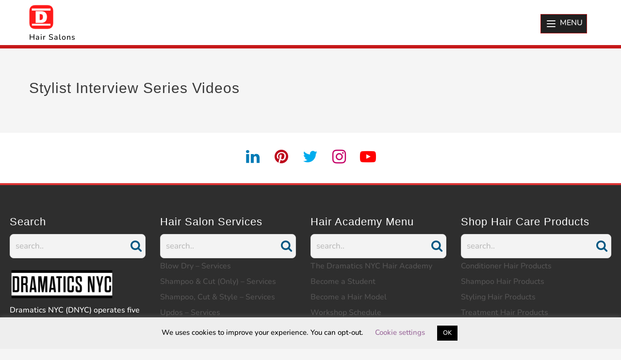

--- FILE ---
content_type: text/html; charset=UTF-8
request_url: https://dramaticsnyc.com/videos/stylist-interview-series-videos/
body_size: 22232
content:
<!DOCTYPE html>
<html lang="en-US">
<head>
	<meta charset="UTF-8">
	<meta name="viewport" content="width=device-width, initial-scale=1">
	<link rel="profile" href="http://gmpg.org/xfn/11">
		<title>Stylist Interview Series Videos &#8211; Dramatics NYC</title>
<meta name='robots' content='max-image-preview:large' />
<link rel="alternate" type="application/rss+xml" title="Dramatics NYC &raquo; Feed" href="https://dramaticsnyc.com/feed/" />
<link rel="alternate" type="application/rss+xml" title="Dramatics NYC &raquo; Comments Feed" href="https://dramaticsnyc.com/comments/feed/" />
<link rel="alternate" title="oEmbed (JSON)" type="application/json+oembed" href="https://dramaticsnyc.com/wp-json/oembed/1.0/embed?url=https%3A%2F%2Fdramaticsnyc.com%2Fvideos%2Fstylist-interview-series-videos%2F" />
<link rel="alternate" title="oEmbed (XML)" type="text/xml+oembed" href="https://dramaticsnyc.com/wp-json/oembed/1.0/embed?url=https%3A%2F%2Fdramaticsnyc.com%2Fvideos%2Fstylist-interview-series-videos%2F&#038;format=xml" />
<style id='wp-img-auto-sizes-contain-inline-css' type='text/css'>
img:is([sizes=auto i],[sizes^="auto," i]){contain-intrinsic-size:3000px 1500px}
/*# sourceURL=wp-img-auto-sizes-contain-inline-css */
</style>
<link rel='stylesheet' id='wp-customer-reviews-3-frontend-css' href='https://dramaticsnyc.com/wp-content/plugins/wp-customer-reviews/css/wp-customer-reviews.css?ver=3.7.7' type='text/css' media='all' />
<style id='wp-emoji-styles-inline-css' type='text/css'>

	img.wp-smiley, img.emoji {
		display: inline !important;
		border: none !important;
		box-shadow: none !important;
		height: 1em !important;
		width: 1em !important;
		margin: 0 0.07em !important;
		vertical-align: -0.1em !important;
		background: none !important;
		padding: 0 !important;
	}
/*# sourceURL=wp-emoji-styles-inline-css */
</style>
<link rel='stylesheet' id='wp-block-library-css' href='https://dramaticsnyc.com/wp-includes/css/dist/block-library/style.min.css?ver=6.9' type='text/css' media='all' />
<style id='wp-block-library-theme-inline-css' type='text/css'>
.wp-block-audio :where(figcaption){color:#555;font-size:13px;text-align:center}.is-dark-theme .wp-block-audio :where(figcaption){color:#ffffffa6}.wp-block-audio{margin:0 0 1em}.wp-block-code{border:1px solid #ccc;border-radius:4px;font-family:Menlo,Consolas,monaco,monospace;padding:.8em 1em}.wp-block-embed :where(figcaption){color:#555;font-size:13px;text-align:center}.is-dark-theme .wp-block-embed :where(figcaption){color:#ffffffa6}.wp-block-embed{margin:0 0 1em}.blocks-gallery-caption{color:#555;font-size:13px;text-align:center}.is-dark-theme .blocks-gallery-caption{color:#ffffffa6}:root :where(.wp-block-image figcaption){color:#555;font-size:13px;text-align:center}.is-dark-theme :root :where(.wp-block-image figcaption){color:#ffffffa6}.wp-block-image{margin:0 0 1em}.wp-block-pullquote{border-bottom:4px solid;border-top:4px solid;color:currentColor;margin-bottom:1.75em}.wp-block-pullquote :where(cite),.wp-block-pullquote :where(footer),.wp-block-pullquote__citation{color:currentColor;font-size:.8125em;font-style:normal;text-transform:uppercase}.wp-block-quote{border-left:.25em solid;margin:0 0 1.75em;padding-left:1em}.wp-block-quote cite,.wp-block-quote footer{color:currentColor;font-size:.8125em;font-style:normal;position:relative}.wp-block-quote:where(.has-text-align-right){border-left:none;border-right:.25em solid;padding-left:0;padding-right:1em}.wp-block-quote:where(.has-text-align-center){border:none;padding-left:0}.wp-block-quote.is-large,.wp-block-quote.is-style-large,.wp-block-quote:where(.is-style-plain){border:none}.wp-block-search .wp-block-search__label{font-weight:700}.wp-block-search__button{border:1px solid #ccc;padding:.375em .625em}:where(.wp-block-group.has-background){padding:1.25em 2.375em}.wp-block-separator.has-css-opacity{opacity:.4}.wp-block-separator{border:none;border-bottom:2px solid;margin-left:auto;margin-right:auto}.wp-block-separator.has-alpha-channel-opacity{opacity:1}.wp-block-separator:not(.is-style-wide):not(.is-style-dots){width:100px}.wp-block-separator.has-background:not(.is-style-dots){border-bottom:none;height:1px}.wp-block-separator.has-background:not(.is-style-wide):not(.is-style-dots){height:2px}.wp-block-table{margin:0 0 1em}.wp-block-table td,.wp-block-table th{word-break:normal}.wp-block-table :where(figcaption){color:#555;font-size:13px;text-align:center}.is-dark-theme .wp-block-table :where(figcaption){color:#ffffffa6}.wp-block-video :where(figcaption){color:#555;font-size:13px;text-align:center}.is-dark-theme .wp-block-video :where(figcaption){color:#ffffffa6}.wp-block-video{margin:0 0 1em}:root :where(.wp-block-template-part.has-background){margin-bottom:0;margin-top:0;padding:1.25em 2.375em}
/*# sourceURL=/wp-includes/css/dist/block-library/theme.min.css */
</style>
<style id='global-styles-inline-css' type='text/css'>
:root{--wp--preset--aspect-ratio--square: 1;--wp--preset--aspect-ratio--4-3: 4/3;--wp--preset--aspect-ratio--3-4: 3/4;--wp--preset--aspect-ratio--3-2: 3/2;--wp--preset--aspect-ratio--2-3: 2/3;--wp--preset--aspect-ratio--16-9: 16/9;--wp--preset--aspect-ratio--9-16: 9/16;--wp--preset--color--black: #000000;--wp--preset--color--cyan-bluish-gray: #abb8c3;--wp--preset--color--white: #ffffff;--wp--preset--color--pale-pink: #f78da7;--wp--preset--color--vivid-red: #cf2e2e;--wp--preset--color--luminous-vivid-orange: #ff6900;--wp--preset--color--luminous-vivid-amber: #fcb900;--wp--preset--color--light-green-cyan: #7bdcb5;--wp--preset--color--vivid-green-cyan: #00d084;--wp--preset--color--pale-cyan-blue: #8ed1fc;--wp--preset--color--vivid-cyan-blue: #0693e3;--wp--preset--color--vivid-purple: #9b51e0;--wp--preset--gradient--vivid-cyan-blue-to-vivid-purple: linear-gradient(135deg,rgb(6,147,227) 0%,rgb(155,81,224) 100%);--wp--preset--gradient--light-green-cyan-to-vivid-green-cyan: linear-gradient(135deg,rgb(122,220,180) 0%,rgb(0,208,130) 100%);--wp--preset--gradient--luminous-vivid-amber-to-luminous-vivid-orange: linear-gradient(135deg,rgb(252,185,0) 0%,rgb(255,105,0) 100%);--wp--preset--gradient--luminous-vivid-orange-to-vivid-red: linear-gradient(135deg,rgb(255,105,0) 0%,rgb(207,46,46) 100%);--wp--preset--gradient--very-light-gray-to-cyan-bluish-gray: linear-gradient(135deg,rgb(238,238,238) 0%,rgb(169,184,195) 100%);--wp--preset--gradient--cool-to-warm-spectrum: linear-gradient(135deg,rgb(74,234,220) 0%,rgb(151,120,209) 20%,rgb(207,42,186) 40%,rgb(238,44,130) 60%,rgb(251,105,98) 80%,rgb(254,248,76) 100%);--wp--preset--gradient--blush-light-purple: linear-gradient(135deg,rgb(255,206,236) 0%,rgb(152,150,240) 100%);--wp--preset--gradient--blush-bordeaux: linear-gradient(135deg,rgb(254,205,165) 0%,rgb(254,45,45) 50%,rgb(107,0,62) 100%);--wp--preset--gradient--luminous-dusk: linear-gradient(135deg,rgb(255,203,112) 0%,rgb(199,81,192) 50%,rgb(65,88,208) 100%);--wp--preset--gradient--pale-ocean: linear-gradient(135deg,rgb(255,245,203) 0%,rgb(182,227,212) 50%,rgb(51,167,181) 100%);--wp--preset--gradient--electric-grass: linear-gradient(135deg,rgb(202,248,128) 0%,rgb(113,206,126) 100%);--wp--preset--gradient--midnight: linear-gradient(135deg,rgb(2,3,129) 0%,rgb(40,116,252) 100%);--wp--preset--font-size--small: 13px;--wp--preset--font-size--medium: 20px;--wp--preset--font-size--large: 36px;--wp--preset--font-size--x-large: 42px;--wp--preset--spacing--20: 0.44rem;--wp--preset--spacing--30: 0.67rem;--wp--preset--spacing--40: 1rem;--wp--preset--spacing--50: 1.5rem;--wp--preset--spacing--60: 2.25rem;--wp--preset--spacing--70: 3.38rem;--wp--preset--spacing--80: 5.06rem;--wp--preset--shadow--natural: 6px 6px 9px rgba(0, 0, 0, 0.2);--wp--preset--shadow--deep: 12px 12px 50px rgba(0, 0, 0, 0.4);--wp--preset--shadow--sharp: 6px 6px 0px rgba(0, 0, 0, 0.2);--wp--preset--shadow--outlined: 6px 6px 0px -3px rgb(255, 255, 255), 6px 6px rgb(0, 0, 0);--wp--preset--shadow--crisp: 6px 6px 0px rgb(0, 0, 0);}:root { --wp--style--global--content-size: 800px;--wp--style--global--wide-size: 1200px; }:where(body) { margin: 0; }.wp-site-blocks > .alignleft { float: left; margin-right: 2em; }.wp-site-blocks > .alignright { float: right; margin-left: 2em; }.wp-site-blocks > .aligncenter { justify-content: center; margin-left: auto; margin-right: auto; }:where(.wp-site-blocks) > * { margin-block-start: 24px; margin-block-end: 0; }:where(.wp-site-blocks) > :first-child { margin-block-start: 0; }:where(.wp-site-blocks) > :last-child { margin-block-end: 0; }:root { --wp--style--block-gap: 24px; }:root :where(.is-layout-flow) > :first-child{margin-block-start: 0;}:root :where(.is-layout-flow) > :last-child{margin-block-end: 0;}:root :where(.is-layout-flow) > *{margin-block-start: 24px;margin-block-end: 0;}:root :where(.is-layout-constrained) > :first-child{margin-block-start: 0;}:root :where(.is-layout-constrained) > :last-child{margin-block-end: 0;}:root :where(.is-layout-constrained) > *{margin-block-start: 24px;margin-block-end: 0;}:root :where(.is-layout-flex){gap: 24px;}:root :where(.is-layout-grid){gap: 24px;}.is-layout-flow > .alignleft{float: left;margin-inline-start: 0;margin-inline-end: 2em;}.is-layout-flow > .alignright{float: right;margin-inline-start: 2em;margin-inline-end: 0;}.is-layout-flow > .aligncenter{margin-left: auto !important;margin-right: auto !important;}.is-layout-constrained > .alignleft{float: left;margin-inline-start: 0;margin-inline-end: 2em;}.is-layout-constrained > .alignright{float: right;margin-inline-start: 2em;margin-inline-end: 0;}.is-layout-constrained > .aligncenter{margin-left: auto !important;margin-right: auto !important;}.is-layout-constrained > :where(:not(.alignleft):not(.alignright):not(.alignfull)){max-width: var(--wp--style--global--content-size);margin-left: auto !important;margin-right: auto !important;}.is-layout-constrained > .alignwide{max-width: var(--wp--style--global--wide-size);}body .is-layout-flex{display: flex;}.is-layout-flex{flex-wrap: wrap;align-items: center;}.is-layout-flex > :is(*, div){margin: 0;}body .is-layout-grid{display: grid;}.is-layout-grid > :is(*, div){margin: 0;}body{padding-top: 0px;padding-right: 0px;padding-bottom: 0px;padding-left: 0px;}a:where(:not(.wp-element-button)){text-decoration: none;}:root :where(.wp-element-button, .wp-block-button__link){background-color: #32373c;border-width: 0;color: #fff;font-family: inherit;font-size: inherit;font-style: inherit;font-weight: inherit;letter-spacing: inherit;line-height: inherit;padding-top: calc(0.667em + 2px);padding-right: calc(1.333em + 2px);padding-bottom: calc(0.667em + 2px);padding-left: calc(1.333em + 2px);text-decoration: none;text-transform: inherit;}.has-black-color{color: var(--wp--preset--color--black) !important;}.has-cyan-bluish-gray-color{color: var(--wp--preset--color--cyan-bluish-gray) !important;}.has-white-color{color: var(--wp--preset--color--white) !important;}.has-pale-pink-color{color: var(--wp--preset--color--pale-pink) !important;}.has-vivid-red-color{color: var(--wp--preset--color--vivid-red) !important;}.has-luminous-vivid-orange-color{color: var(--wp--preset--color--luminous-vivid-orange) !important;}.has-luminous-vivid-amber-color{color: var(--wp--preset--color--luminous-vivid-amber) !important;}.has-light-green-cyan-color{color: var(--wp--preset--color--light-green-cyan) !important;}.has-vivid-green-cyan-color{color: var(--wp--preset--color--vivid-green-cyan) !important;}.has-pale-cyan-blue-color{color: var(--wp--preset--color--pale-cyan-blue) !important;}.has-vivid-cyan-blue-color{color: var(--wp--preset--color--vivid-cyan-blue) !important;}.has-vivid-purple-color{color: var(--wp--preset--color--vivid-purple) !important;}.has-black-background-color{background-color: var(--wp--preset--color--black) !important;}.has-cyan-bluish-gray-background-color{background-color: var(--wp--preset--color--cyan-bluish-gray) !important;}.has-white-background-color{background-color: var(--wp--preset--color--white) !important;}.has-pale-pink-background-color{background-color: var(--wp--preset--color--pale-pink) !important;}.has-vivid-red-background-color{background-color: var(--wp--preset--color--vivid-red) !important;}.has-luminous-vivid-orange-background-color{background-color: var(--wp--preset--color--luminous-vivid-orange) !important;}.has-luminous-vivid-amber-background-color{background-color: var(--wp--preset--color--luminous-vivid-amber) !important;}.has-light-green-cyan-background-color{background-color: var(--wp--preset--color--light-green-cyan) !important;}.has-vivid-green-cyan-background-color{background-color: var(--wp--preset--color--vivid-green-cyan) !important;}.has-pale-cyan-blue-background-color{background-color: var(--wp--preset--color--pale-cyan-blue) !important;}.has-vivid-cyan-blue-background-color{background-color: var(--wp--preset--color--vivid-cyan-blue) !important;}.has-vivid-purple-background-color{background-color: var(--wp--preset--color--vivid-purple) !important;}.has-black-border-color{border-color: var(--wp--preset--color--black) !important;}.has-cyan-bluish-gray-border-color{border-color: var(--wp--preset--color--cyan-bluish-gray) !important;}.has-white-border-color{border-color: var(--wp--preset--color--white) !important;}.has-pale-pink-border-color{border-color: var(--wp--preset--color--pale-pink) !important;}.has-vivid-red-border-color{border-color: var(--wp--preset--color--vivid-red) !important;}.has-luminous-vivid-orange-border-color{border-color: var(--wp--preset--color--luminous-vivid-orange) !important;}.has-luminous-vivid-amber-border-color{border-color: var(--wp--preset--color--luminous-vivid-amber) !important;}.has-light-green-cyan-border-color{border-color: var(--wp--preset--color--light-green-cyan) !important;}.has-vivid-green-cyan-border-color{border-color: var(--wp--preset--color--vivid-green-cyan) !important;}.has-pale-cyan-blue-border-color{border-color: var(--wp--preset--color--pale-cyan-blue) !important;}.has-vivid-cyan-blue-border-color{border-color: var(--wp--preset--color--vivid-cyan-blue) !important;}.has-vivid-purple-border-color{border-color: var(--wp--preset--color--vivid-purple) !important;}.has-vivid-cyan-blue-to-vivid-purple-gradient-background{background: var(--wp--preset--gradient--vivid-cyan-blue-to-vivid-purple) !important;}.has-light-green-cyan-to-vivid-green-cyan-gradient-background{background: var(--wp--preset--gradient--light-green-cyan-to-vivid-green-cyan) !important;}.has-luminous-vivid-amber-to-luminous-vivid-orange-gradient-background{background: var(--wp--preset--gradient--luminous-vivid-amber-to-luminous-vivid-orange) !important;}.has-luminous-vivid-orange-to-vivid-red-gradient-background{background: var(--wp--preset--gradient--luminous-vivid-orange-to-vivid-red) !important;}.has-very-light-gray-to-cyan-bluish-gray-gradient-background{background: var(--wp--preset--gradient--very-light-gray-to-cyan-bluish-gray) !important;}.has-cool-to-warm-spectrum-gradient-background{background: var(--wp--preset--gradient--cool-to-warm-spectrum) !important;}.has-blush-light-purple-gradient-background{background: var(--wp--preset--gradient--blush-light-purple) !important;}.has-blush-bordeaux-gradient-background{background: var(--wp--preset--gradient--blush-bordeaux) !important;}.has-luminous-dusk-gradient-background{background: var(--wp--preset--gradient--luminous-dusk) !important;}.has-pale-ocean-gradient-background{background: var(--wp--preset--gradient--pale-ocean) !important;}.has-electric-grass-gradient-background{background: var(--wp--preset--gradient--electric-grass) !important;}.has-midnight-gradient-background{background: var(--wp--preset--gradient--midnight) !important;}.has-small-font-size{font-size: var(--wp--preset--font-size--small) !important;}.has-medium-font-size{font-size: var(--wp--preset--font-size--medium) !important;}.has-large-font-size{font-size: var(--wp--preset--font-size--large) !important;}.has-x-large-font-size{font-size: var(--wp--preset--font-size--x-large) !important;}
:root :where(.wp-block-pullquote){font-size: 1.5em;line-height: 1.6;}
/*# sourceURL=global-styles-inline-css */
</style>
<link rel='stylesheet' id='cookie-law-info-css' href='https://dramaticsnyc.com/wp-content/plugins/cookie-law-info/legacy/public/css/cookie-law-info-public.css?ver=3.3.9.1' type='text/css' media='all' />
<link rel='stylesheet' id='cookie-law-info-gdpr-css' href='https://dramaticsnyc.com/wp-content/plugins/cookie-law-info/legacy/public/css/cookie-law-info-gdpr.css?ver=3.3.9.1' type='text/css' media='all' />
<link rel='stylesheet' id='woocommerce-layout-css' href='https://dramaticsnyc.com/wp-content/plugins/woocommerce/assets/css/woocommerce-layout.css?ver=10.4.3' type='text/css' media='all' />
<link rel='stylesheet' id='woocommerce-smallscreen-css' href='https://dramaticsnyc.com/wp-content/plugins/woocommerce/assets/css/woocommerce-smallscreen.css?ver=10.4.3' type='text/css' media='only screen and (max-width: 768px)' />
<link rel='stylesheet' id='woocommerce-general-css' href='https://dramaticsnyc.com/wp-content/plugins/woocommerce/assets/css/woocommerce.css?ver=10.4.3' type='text/css' media='all' />
<style id='woocommerce-inline-inline-css' type='text/css'>
.woocommerce form .form-row .required { visibility: visible; }
/*# sourceURL=woocommerce-inline-inline-css */
</style>
<link rel='stylesheet' id='zita-pro-min-css-css' href='https://dramaticsnyc.com/wp-content/plugins/zita-pro/assets/css/zita-pro-min.css?ver=1.0.0' type='text/css' media='all' />
<link rel='stylesheet' id='zita-font-awesome-css' href='https://dramaticsnyc.com/wp-content/themes/zita/third-party/font-awesome/css/font-awesome.css?ver=4.7.0' type='text/css' media='all' />
<link rel='stylesheet' id='zita-menu-style-css' href='https://dramaticsnyc.com/wp-content/themes/zita/css/zita-menu.css?ver=1.0.0' type='text/css' media='all' />
<link rel='stylesheet' id='chld_thm_cfg_parent-css' href='https://dramaticsnyc.com/wp-content/themes/zita/style.css?ver=6.9' type='text/css' media='all' />
<link rel='stylesheet' id='zita-style-css' href='https://dramaticsnyc.com/wp-content/themes/zita-child/style.css?ver=1.0.0' type='text/css' media='all' />
<style id='zita-style-inline-css' type='text/css'>
.woocommerce .page-title,h2.widget-title,.site-title span,h2.entry-title,h2.entry-title a,h1.entry-title,h2.comments-title,h3.comment-reply-title,h4.author-header,.zita-related-post h3,#content.blog-single .zita-related-post ul li h3 a,h3.widget-title,.woocommerce ul.products li.product .woocommerce-loop-product__title, .woocommerce-page ul.products li.product .woocommerce-loop-product__title,.woocommerce h1.product_title, .woocommerce-Tabs-panel h2, .related.products h2, section.up-sells h2, .cross-sells h2, .cart_totals h2, .woocommerce-billing-fields h3, .woocommerce-account .addresses .title h3,.wp-block-group__inner-container h2{ 
   font-family:Arial Black, Gadget, sans-serif;
   text-transform:;
   font-weight:normal;
  }
@media (min-width: 769px){.zita-logo img{
    max-width: 50px;
  }}@media (max-width: 768px){.zita-logo img{
    max-width: 50px;
  }}@media (max-width: 550px){.zita-logo img{
    max-width: 50px;
  }}a:hover,.inifiniteLoader,mark,.single .nav-previous:hover:before,.single .nav-next:hover:after,.page-numbers.current, .page-numbers:hover, .prev.page-numbers:hover, .next.page-numbers:hover,.zita-load-more #load-more-posts:hover,article.zita-article h2.entry-title a:hover,.zita-menu li a:hover,.main-header .zita-menu > li > a:hover,.woocommerce nav.woocommerce-pagination ul li a:focus, .woocommerce nav.woocommerce-pagination ul li a:hover, .woocommerce nav.woocommerce-pagination ul li span.current,.zita-menu li.menu-active > a,.main-header .main-header-bar a:hover,.zita-menu .content-social .social-icon li a:hover,.mhdrleftpan .content-social .social-icon a:hover, .mhdrrightpan .content-social .social-icon a:hover,.footer-copyright a,.footer-copyright a:hover{color:#c61819}
  .page-numbers.current, .page-numbers:hover, .prev.page-numbers:hover, .next.page-numbers:hover,.zita-load-more #load-more-posts:hover{border-color:#c61819} #respond.comment-respond #submit,.read-more .zta-button, button,[type='submit'],.woocommerce #respond input#submit, 
.woocommerce a.button,
.woocommerce button.button, 
.woocommerce input.button,.woocommerce #respond input#submit, .woocommerce a.button, .woocommerce button.button, .woocommerce input.button, .woocommerce #respond input#submit.alt, .woocommerce a.button.alt, .woocommerce button.button.alt, .woocommerce input.button.alt,.zita-cart p.buttons a,.wc-proceed-to-checkout .button.alt.wc-forward,.main-header .main-header-bar a.main-header-btn{border-color:#c61819;background-color:#c61819} #move-to-top,.zta-date-meta .posted-on,.mhdrleftpan .header-pan-icon span,.mhdrrightpan .header-pan-icon span{background:#c61819}.inifiniteLoader,.summary .yith-wcwl-wishlistaddedbrowse a, .summary .yith-wcwl-wishlistexistsbrowse a{color:#c61819}
  .zita_overlayloader{background:#f5f5f5} .woocommerce ul.products li.product .onsale, .woocommerce span.onsale,.woocommerce .widget_price_filter .ui-slider .ui-slider-range,
.woocommerce .widget_price_filter .ui-slider .ui-slider-handle,#move-to-top{background:#c61819}
.cart-contents .cart-crl{background:#c61819}.cart-crl:before{border-color:#c61819}
.woocommerce #respond input#submit.alt.disabled, 
.woocommerce #respond input#submit.alt.disabled:hover, 
.woocommerce #respond input#submit.alt:disabled, 
.woocommerce #respond input#submit.alt:disabled:hover, 
.woocommerce #respond input#submit.alt:disabled[disabled], 
.woocommerce #respond input#submit.alt:disabled[disabled]:hover, 
.woocommerce a.button.alt.disabled, 
.woocommerce a.button.alt.disabled:hover, 
.woocommerce a.button.alt:disabled, 
.woocommerce a.button.alt:disabled:hover,
 .woocommerce a.button.alt:disabled[disabled], 
 .woocommerce a.button.alt:disabled[disabled]:hover, 
 .woocommerce button.button.alt.disabled, 
 .woocommerce button.button.alt.disabled:hover, 
 .woocommerce button.button.alt:disabled, 
 .woocommerce button.button.alt:disabled:hover,
  .woocommerce button.button.alt:disabled[disabled], 
  .woocommerce button.button.alt:disabled[disabled]:hover, 
  .woocommerce input.button.alt.disabled, .woocommerce input.button.alt.disabled:hover, 
  .woocommerce input.button.alt:disabled, .woocommerce input.button.alt:disabled:hover, 
.woocommerce input.button.alt:disabled[disabled], 
.woocommerce input.button.alt:disabled[disabled]:hover{border-color: #c61819;
    background-color: #c61819;}a,.single .nav-previous:before,.single .nav-next:after,.zita-menu li a,.main-header .zita-menu > li > a{color:}a:hover,.single .nav-previous:hover:before,.single .nav-next:hover:after,article.zita-article h2.entry-title a:hover,.zita-menu li a:hover,.main-header .zita-menu > li > a:hover,.zita-menu li.menu-active > a,.main-header .main-header-bar a:hover,.zita-menu .content-social .social-icon li a:hover,.mhdrleftpan .content-social .social-icon a:hover, .mhdrrightpan .content-social .social-icon a:hover{color:}body,.zita-site #content .entry-meta{color:}article.zita-article h2.entry-title a,#sidebar-primary h2.widget-title,.woocommerce h1.product_title, .woocommerce-Tabs-panel h2, .related.products h2, section.up-sells h2, .cross-sells h2, .cart_totals h2, .woocommerce-billing-fields h3, .woocommerce-account .addresses .title h3,h1.page-title, h1.entry-title{color:}.menu-toggle .menu-btn,.bar-menu-toggle .menu-btn{background:;border-color:#c61819}.menu-toggle .icon-bar,.bar-menu-toggle .icon-bar{background:} .menu-toggle .menu-btn,.bar-menu-toggle .menu-btn{border-radius:0px;}.menu-icon-inner{color:}.zita-pageheader:after{
  background: rgba(0,0,0,0.57)
}
.menu-custom-html > a button,.read-more .zta-button,#respond.comment-respond #submit,button,[type='submit'],.woocommerce #respond input#submit, 
.woocommerce a.button,
.woocommerce button.button, 
.woocommerce input.button,.woocommerce #respond input#submit.alt,
 .woocommerce a.button.alt,
 .woocommerce button.button.alt,
  .woocommerce input.button.alt,.zita-cart p.buttons a,.wc-proceed-to-checkout .button.alt.wc-forward,.main-header .main-header-bar a.main-header-btn{background:;
color:;border-color:;} 
.menu-custom-html > a button,.read-more .zta-button,#respond.comment-respond #submit,button,[type='submit'],.woocommerce #respond input#submit, 
.woocommerce a.button,
.woocommerce button.button, 
.woocommerce input.button,.woocommerce #respond input#submit.alt,
 .woocommerce a.button.alt,
 .woocommerce button.button.alt,
  .woocommerce input.button.alt,.main-header .main-header-bar a.main-header-btn{border-radius:px;}
.menu-custom-html > a button:hover,.read-more .zta-button:hover,#respond.comment-respond #submit:hover,button:hover,[type='submit']:hover,.woocommerce #respond input#submit:hover, .woocommerce a.button:hover,.woocommerce button.button:hover, .woocommerce input.button:hover,.woocommerce #respond input#submit.alt:hover,
 .woocommerce a.button.alt:hover,
 .woocommerce button.button.alt:hover,
  .woocommerce input.button.alt:hover,.zita-cart p.buttons a:hover,.main-header .main-header-bar .main-header .main-header-bar a.main-header-btn:hover,.main-header .main-header-bar a.main-header-btn:hover{background:;
color:; border-color:}
.woocommerce #respond input#submit.alt.disabled, 
.woocommerce #respond input#submit.alt.disabled:hover, 
.woocommerce #respond input#submit.alt:disabled, 
.woocommerce #respond input#submit.alt:disabled:hover, 
.woocommerce #respond input#submit.alt:disabled[disabled], 
.woocommerce #respond input#submit.alt:disabled[disabled]:hover, 
.woocommerce a.button.alt.disabled, 
.woocommerce a.button.alt.disabled:hover, 
.woocommerce a.button.alt:disabled, 
.woocommerce a.button.alt:disabled:hover,
 .woocommerce a.button.alt:disabled[disabled], 
 .woocommerce a.button.alt:disabled[disabled]:hover, 
 .woocommerce button.button.alt.disabled, 
 .woocommerce button.button.alt.disabled:hover, 
 .woocommerce button.button.alt:disabled, 
 .woocommerce button.button.alt:disabled:hover,
  .woocommerce button.button.alt:disabled[disabled], 
  .woocommerce button.button.alt:disabled[disabled]:hover, 
  .woocommerce input.button.alt.disabled, .woocommerce input.button.alt.disabled:hover, 
  .woocommerce input.button.alt:disabled, .woocommerce input.button.alt:disabled:hover, 
.woocommerce input.button.alt:disabled[disabled], 
.woocommerce input.button.alt:disabled[disabled]:hover{border-color: ;
    background-color: ;}.mhdrleft.zta-transparent-header .top-header-bar,.mhdrleft.zta-transparent-header .top-header-bar:before,.mhdrleft.zta-transparent-header .main-header-bar,.mhdrleft.zta-transparent-header .main-header-bar:before,.mhdrleft.zta-transparent-header .bottom-header-bar,.mhdrleft.zta-transparent-header .bottom-header-bar:before,.zita-site .mhdrleft.zta-transparent-header .main-header-bar:before{
background:transparent;
}
.mhdrright.zta-transparent-header .top-header-bar,.mhdrright.zta-transparent-header .top-header-bar:before,.mhdrright.zta-transparent-header .main-header-bar,.mhdrright.zta-transparent-header .main-header-bar:before,.mhdrright.zta-transparent-header .bottom-header-bar,.mhdrright.zta-transparent-header .bottom-header-bar:before,.zita-site .mhdrright.zta-transparent-header .main-header-bar:before{
background:transparent;
}
.mhdrcenter.zta-transparent-header .top-header-bar,.mhdrcenter.zta-transparent-header .top-header-bar:before,.mhdrcenter.zta-transparent-header .main-header-bar,.mhdrcenter.zta-transparent-header .main-header-bar:before,.mhdrcenter.zta-transparent-header .bottom-header-bar,.mhdrcenter.zta-transparent-header .bottom-header-bar:before,.zita-site .mhdrcenter.zta-transparent-header .main-header-bar:before{
background:transparent;
}
.mhdfull.zta-transparent-header, .mhdfull.zta-transparent-header .top-header-bar,
.mhdfull.zta-transparent-header .main-header-bar,
.mhdfull.zta-transparent-header .bottom-header-bar,.mhdfull.zta-transparent-header .top-header-bar:before,
.mhdfull.zta-transparent-header .main-header-bar:before,
.mhdfull.zta-transparent-header .bottom-header-bar:before{
  background:transparent;
}
.shrink .sider-inner ul#zita-menu{
  overflow:hidden;
}.main-header-bar{border-bottom-width:7px;}.main-header-bar{border-bottom-color:#c61819}header .container,#container.site-
    container,footer .container,#content #container,#content.site-content.boxed #container,
#content.site-content.contentbox #container,
#content.site-content.fullwidthcontained #container{max-width:px;}header .container{max-width:100%}.top-header-container{line-height:40px;}.top-header-bar{border-bottom-width:3px;}.top-header-bar{border-bottom-color:#eeeeee}.bottom-header-container{line-height:37px;}
   .bottom-header-bar{border-bottom-width:0px;}.bottom-header-bar{border-bottom-color:#eee}.top-footer-container{line-height:95px;}
   .top-footer-bar{border-bottom-width:4px;}.top-footer-bar{border-bottom-color:#dd3333}.bottom-footer-container{line-height:30px;}
   .bottom-footer-bar{border-top-width:4px;}.bottom-footer-bar{border-top-color:#eee}.site-content #sidebar-primary{width:35%}.site-content #primary{width:65%}#move-to-top{ border-radius:3px;-moz-border-radius:3px;-webkit-border-radius:3px; color:#fff; background:} #move-to-top:hover{color:#fff; background:#015782;}.searchfrom .search-btn{font-size:20px; border-radius:5px;} .top-header-bar .searchfrom .search-btn,.main-header-bar .searchfrom .search-btn,.bottom-header-bar .searchfrom .search-btn ,.zita-menu .menu-custom-search .searchfrom a{color:; background:; border-color:}
.top-header-bar .searchfrom .search-btn:hover,.main-header-bar .searchfrom .search-btn:hover,.bottom-header-bar .searchfrom .search-btn:hover{color:}
.widget-area #searchform .form-content,.searchfrom #searchform .form-content{width:100%;} .widget-area #searchform .form-content:before,.searchfrom #searchform .form-content:before{color:#015782; font-size:25px;} .widget-area input#s,.searchfrom #searchform input#s{background-color:; border-color:;} .widget-area #searchform input[type=submit],.widget-area input#s,.widget-area #searchform .form-content:before,.searchfrom #searchform .form-content:before,.searchfrom input#s,.searchfrom #searchform input[type=submit]{height:50px; line-height:50px; border-radius:8px;} .form-content input#s::-webkit-input-placeholder, .form-content input#s{color:#bbb; font-size:17px;}.footer-wrap .widget-footer-bar .container{max-width:100%;}
.main-header-col1{padding-top:5px;padding-bottom:6px;}@media (max-width:768px){.main-header-col1{padding-bottom:5px;}}@media (max-width:544px){.main-header-col1{padding-top:4px;padding-bottom:4px;}}.fullwidth header .container,.fullwidth #container.site-
    container,.fullwidth footer .container,.fullwidth #content #container{max-width:1200px;}.main-header-bar{padding-top:5px;padding-bottom:0px;}@media (max-width:768px){.main-header-bar{padding-top:7px;padding-bottom:0px;}}@media (max-width:544px){.main-header-bar{padding-top:5px;padding-bottom:0px;}}.boxed #content .zta-one-colm article.zita-article,
                     .boxed #content .zta-two-colm article.zita-article,
                     .boxed #content .zta-three-colm article.zita-article,
                     .boxed #content .zta-four-colm article.zita-article,
                     .contentbox #content .zta-one-colm article.zita-article,
                     .contentbox #content .zta-two-colm article.zita-article,
                     .contentbox #content .zta-three-colm article.zita-article,
                     .contentbox #content .zta-four-colm article.zita-article{margin-top:0px;padding-right:0px;padding-left:0px;margin-bottom:0px;}.boxed #content .zta-blog-layout-2 article.zita-article, 
                    .boxed #content .zta-blog-layout-3 article.zita-article,
                    .boxed #content .zta-blog-layout-4 article.zita-article,
                    .contentbox #content .zta-blog-layout-2 article.zita-article, 
                    .contentbox #content .zta-blog-layout-3 article.zita-article,
                    .contentbox #content .zta-blog-layout-4 article.zita-article{margin-top:0px;padding-right:0px;padding-left:0px;margin-bottom:0px;}.boxed #content .agc-zta-blog-layout .zita-article,
                     .contentbox #content .agc-zta-blog-layout .zita-article{margin-top:0px;padding-right:0px;padding-left:0px;margin-bottom:0px;}@media (max-width:544px){.boxed #content .zta-one-colm article.zita-article,
                     .boxed #content .zta-two-colm article.zita-article,
                     .boxed #content .zta-three-colm article.zita-article,
                     .boxed #content .zta-four-colm article.zita-article,
                     .contentbox #content .zta-one-colm article.zita-article,
                     .contentbox #content .zta-two-colm article.zita-article,
                     .contentbox #content .zta-three-colm article.zita-article,
                     .contentbox #content .zta-four-colm article.zita-article{margin-top:0px;padding-right:0px;padding-left:0px;margin-bottom:0px;}.boxed #content .zta-blog-layout-2 article.zita-article, 
                    .boxed #content .zta-blog-layout-3 article.zita-article,
                    .boxed #content .zta-blog-layout-4 article.zita-article,
                    .contentbox #content .zta-blog-layout-2 article.zita-article, 
                    .contentbox #content .zta-blog-layout-3 article.zita-article,
                    .contentbox #content .zta-blog-layout-4 article.zita-article{margin-top:0px;padding-right:0px;padding-left:0px;margin-bottom:0px;}}.boxed #content .zta-one-colm article.zita-article .entry-content-outer-wrapper,
.boxed #content .zta-two-colm article.zita-article .entry-content-outer-wrapper,
.boxed #content .zta-three-colm article.zita-article .entry-content-outer-wrapper,
.boxed #content .zta-four-colm article.zita-article .entry-content-outer-wrapper,
.contentbox #content .zta-one-colm article.zita-article .entry-content-outer-wrapper,
.contentbox #content .zta-two-colm article.zita-article .entry-content-outer-wrapper,
.contentbox #content .zta-three-colm article.zita-article .entry-content-outer-wrapper,
.contentbox #content .zta-four-colm article.zita-article .entry-content-outer-wrapper,
#content .zta-one-colm.zta-img-no-space article.zita-article .entry-content-outer-wrapper .entry-content-wrapper, 
                    #content .zta-two-colm.zta-img-no-space article.zita-article .entry-content-outer-wrapper .entry-content-wrapper, #content .zta-three-colm.zta-img-no-space article.zita-article .entry-content-outer-wrapper .entry-content-wrapper, #content .zta-four-colm.zta-img-no-space article.zita-article .entry-content-outer-wrapper .entry-content-wrapper, #content .zta-one-colm.zta-img-no-space article.zita-article .entry-content-outer-wrapper .entry-content-wrapper,#content .entry-content-outer-wrapper.zta-blog-layout-2,#content .entry-content-outer-wrapper.zta-blog-layout-3,#content .entry-content-outer-wrapper.zta-blog-layout-4{padding-top:0px;padding-right:0px;padding-left:0px;padding-bottom:0px;}.zta-blog-layout-2 .entry-content-wrapper,article.zita-article:nth-child(even) .zta-blog-layout-4 .entry-content-wrapper{padding-left:0px;}.zta-blog-layout-3 .entry-content-wrapper,article.zita-article:nth-child(odd) .zta-blog-layout-4 .entry-content-wrapper{padding-right:0px;}.boxed .zta-two-colm.zta-img-no-space .post-img-wrapper .post-img,
.boxed .zta-one-colm.zta-img-no-space .post-img-wrapper .post-img,
.boxed .zta-three-colm.zta-img-no-space .post-img-wrapper .post-img,
.boxed .zta-four-colm.zta-img-no-space .post-img-wrapper .post-img,
.contentbox .zta-two-colm.zta-img-no-space .post-img-wrapper .post-img,
.contentbox .zta-one-colm.zta-img-no-space .post-img-wrapper .post-img,
.contentbox .zta-three-colm.zta-img-no-space .post-img-wrapper .post-img,
.contentbox .zta-four-colm.zta-img-no-space .post-img-wrapper .post-img{margin-right:-0px;margin-left:-0px;}.boxed .zta-two-colm.zta-img-no-space .post-img-wrapper:first-child .post-img, 
.boxed .zta-one-colm.zta-img-no-space .post-img-wrapper:first-child .post-img, 
.boxed .zta-four-colm.zta-img-no-space .post-img-wrapper:first-child .post-img, 
.boxed .zta-three-colm.zta-img-no-space .post-img-wrapper:first-child .post-img,
.contentbox .zta-two-colm.zta-img-no-space .post-img-wrapper:first-child .post-img, 
.contentbox .zta-one-colm.zta-img-no-space .post-img-wrapper:first-child .post-img, 
.contentbox .zta-four-colm.zta-img-no-space .post-img-wrapper:first-child .post-img, 
.contentbox .zta-three-colm.zta-img-no-space .post-img-wrapper:first-child .post-img{margin-top:-0px;}.boxed #content .entry-content-outer-wrapper.agc-zta-blog-layout,
.contentbox #content .entry-content-outer-wrapper.agc-zta-blog-layout{padding-top:0px;padding-right:0px;padding-left:0px;padding-bottom:0px;}@media (max-width:768px){.zta-two-colm.zta-img-no-space .post-img-wrapper .post-img,
                     .zta-one-colm.zta-img-no-space .post-img-wrapper .post-img,
                     .zta-four-colm.zta-img-no-space .post-img-wrapper .post-img,.zta-three-colm.zta-img-no-space .post-img-wrapper .post-img{margin-right:-;margin-left:-;}.boxed .zta-two-colm.zta-img-no-space .post-img-wrapper:first-child .post-img, 
.boxed .zta-one-colm.zta-img-no-space .post-img-wrapper:first-child .post-img, 
.boxed .zta-four-colm.zta-img-no-space .post-img-wrapper:first-child .post-img, 
.boxed .zta-three-colm.zta-img-no-space .post-img-wrapper:first-child .post-img,
.contentbox .zta-two-colm.zta-img-no-space .post-img-wrapper:first-child .post-img, 
.contentbox .zta-one-colm.zta-img-no-space .post-img-wrapper:first-child .post-img, 
.contentbox .zta-four-colm.zta-img-no-space .post-img-wrapper:first-child .post-img, 
.contentbox .zta-three-colm.zta-img-no-space .post-img-wrapper:first-child .post-img{margin-top:-;}}@media (max-width:544px){.boxed #content .zta-one-colm article.zita-article .entry-content-outer-wrapper,
.boxed #content .zta-two-colm article.zita-article .entry-content-outer-wrapper,
.boxed #content .zta-three-colm article.zita-article .entry-content-outer-wrapper,
.boxed #content .zta-four-colm article.zita-article .entry-content-outer-wrapper,
.contentbox #content .zta-one-colm article.zita-article .entry-content-outer-wrapper,
.contentbox #content .zta-two-colm article.zita-article .entry-content-outer-wrapper,
.contentbox #content .zta-three-colm article.zita-article .entry-content-outer-wrapper,
.contentbox #content .zta-four-colm article.zita-article .entry-content-outer-wrapper,
#content .zta-one-colm.zta-img-no-space article.zita-article .entry-content-outer-wrapper .entry-content-wrapper, 
                    #content .zta-two-colm.zta-img-no-space article.zita-article .entry-content-outer-wrapper .entry-content-wrapper, #content .zta-three-colm.zta-img-no-space article.zita-article .entry-content-outer-wrapper .entry-content-wrapper, #content .zta-four-colm.zta-img-no-space article.zita-article .entry-content-outer-wrapper .entry-content-wrapper, #content .zta-one-colm.zta-img-no-space article.zita-article .entry-content-outer-wrapper .entry-content-wrapper,#content .entry-content-outer-wrapper.zta-blog-layout-2,#content .entry-content-outer-wrapper.zta-blog-layout-3,#content .entry-content-outer-wrapper.zta-blog-layout-4{padding-top:0px;padding-right:0px;padding-left:0px;padding-bottom:0px;}.zta-blog-layout-2 .entry-content-wrapper,article.zita-article:nth-child(even) .zta-blog-layout-4 .entry-content-wrapper{padding-left:0px;}.zta-blog-layout-3 .entry-content-wrapper,article.zita-article:nth-child(odd) .zta-blog-layout-4 .entry-content-wrapper{padding-right:0px;}.zta-two-colm.zta-img-no-space .post-img-wrapper .post-img,
                     .zta-one-colm.zta-img-no-space .post-img-wrapper .post-img,
                     .zta-four-colm.zta-img-no-space .post-img-wrapper .post-img,
                     .zta-three-colm.zta-img-no-space .post-img-wrapper .post-img{margin-right:-0px;margin-left:-0px;}.boxed .zta-two-colm.zta-img-no-space .post-img-wrapper:first-child .post-img, 
.boxed .zta-one-colm.zta-img-no-space .post-img-wrapper:first-child .post-img, 
.boxed .zta-four-colm.zta-img-no-space .post-img-wrapper:first-child .post-img, 
.boxed .zta-three-colm.zta-img-no-space .post-img-wrapper:first-child .post-img,
.contentbox .zta-two-colm.zta-img-no-space .post-img-wrapper:first-child .post-img, 
.contentbox .zta-one-colm.zta-img-no-space .post-img-wrapper:first-child .post-img, 
.contentbox .zta-four-colm.zta-img-no-space .post-img-wrapper:first-child .post-img, 
.contentbox .zta-three-colm.zta-img-no-space .post-img-wrapper:first-child .post-img{margin-top:-0px;}}.single #content.site-content.blog-single.boxed article.zita-article,.blog-single.boxed .authorbox,.blog-single.boxed #comments,#content.blog-single .zita-related-post ul,.single #content.blog-single article.zita-article{padding-bottom:0px;}.blog-single article.zita-article.no-single-img-space .single-post-img-wrapper .post-img{margin-right:-;margin-left:-;}.blog-single article.zita-article.no-single-img-space .single-post-img-wrapper:first-child .post-img{margin-top:-;}@media (max-width:768px){.blog-single article.zita-article.no-single-img-space .single-post-img-wrapper .post-img{margin-right:-;margin-left:-;}.blog-single article.zita-article.no-single-img-space .single-post-img-wrapper:first-child .post-img{margin-top:-;}}@media (max-width:544px){.blog-single article.zita-article.no-single-img-space .single-post-img-wrapper .post-img{margin-right:-;margin-left:-;}.blog-single article.zita-article.no-single-img-space .single-post-img-wrapper:first-child .post-img{margin-top:-;}}.top-footer-bar{padding-top:9px;padding-bottom:0px;}@media (max-width:768px){.top-footer-bar{padding-top:35px;padding-bottom:30px;}}@media (max-width:544px){.top-footer-bar{padding-top:30px;padding-bottom:30px;}}.widget-footer .widget-footer-bar{padding-top:50px;padding-bottom:50px;}@media (max-width:768px){.widget-footer .widget-footer-bar{padding-top:30px;padding-bottom:30px;}}@media (max-width:544px){.widget-footer .widget-footer-bar{padding-top:30px;padding-bottom:30px;}}.widget-footer-container .widget{margin-top:10px;margin-bottom:20px;}@media (max-width:768px){.widget-footer-container .widget{margin-top:30px;margin-bottom:30px;}}@media (max-width:544px){.widget-footer-container .widget{margin-bottom:30px;}}.bottom-footer-bar{padding-top:30px;padding-bottom:30px;}@media (max-width:768px){.bottom-footer-bar{padding-top:30px;padding-bottom:30px;}}.content-social .social-icon a,.main-header .main-header-bar .zita-menu .content-social .social-icon li a{font-size:33px; border-radius:1px;}.content-social .social-icon li a,.main-header .main-header-bar .zita-menu .content-social .social-icon a,.mhdrrightpan .content-social .social-icon a,.mhdrleftpan .content-social .social-icon a{background-color:; color:; border-color:} .content-social .social-icon li a:hover,.main-header .main-header-bar .zita-menu .content-social .social-icon a:hover,.mhdrrightpan .content-social .social-icon a:hover,.mhdrleftpan .content-social .social-icon a:hover{color:; background-color:; border-color:}@media screen and (min-width: 1024px){}@media (min-width: 769px){#move-to-top{
    font-size: 24px;
  }}@media (max-width: 768px){#move-to-top{
    font-size: 15px;
  }}@media (max-width: 550px){#move-to-top{
    font-size: 25px;
  }}
.zta-sticky-footer .footer-sticky-icon,.mhdminbarbtm.zta-sticky-footer .footer-sticky-icon{background-color:#c61819}.zita-site .top-header-bar{background-image:url();
	background-repeat:no-repeat;
    background-position:center center;
    background-size:auto;
    background-attachment:scroll;}.zita-site .top-header-bar:before{background:#ffffff}#zita-above-menu.zita-menu > li > a{color:#555555} #zita-above-menu.zita-menu > li > a:hover{color:#008ec2;background:}#zita-above-menu.zita-menu li ul.sub-menu{background:#006799} #zita-above-menu.zita-menu li ul.sub-menu li a{color:} #zita-above-menu.zita-menu li ul.sub-menu li a:hover{color:} #zita-above-menu.zita-menu li ul.sub-menu li:hover{background:#006799}.top-header-bar{color:}.top-header-bar a{color:} .top-header-bar a:hover{color:}.main-header .main-header-bar .site-title h1 a,.min-bar-header-content .site-title h1 a,.main-header .main-header-bar .site-title span a{color:#000000} .main-header .main-header-bar .site-title h1 a:hover,.min-bar-header-content .site-title h1 a:hover,.main-header .main-header-bar .site-title span a:hover{color:} .main-header-col1 p,.min-bar-header-content p{color:#000000} .zita-site .main-header-bar:before,.min-bar-header:before{background:}.zita-site .main-header-bar,.min-bar-header{background-image:url();
	background-repeat:no-repeat;
    background-position:center center;
    background-size:auto;
    background-attachment:scroll;}.main-header nav{background:}
.main-header .sider-inner ul.zita-menu > li > a{color:}
.main-header .sider-inner ul.zita-menu > li > a:hover{color:;background:}.main-header .sider-inner ul.zita-menu li ul.sub-menu{background:} .main-header .sider-inner ul.zita-menu li ul.sub-menu li a{color:} .main-header .sider-inner ul.zita-menu li ul.sub-menu li a:hover{color:} #zita-menu.zita-menu li ul.sub-menu li:hover{background:}.main-header .menu-custom-html,.main-header .menu-custom-widget{color:}.main-header .menu-custom-html a,.main-header .menu-custom-widget a,.main-header .cart-contents{color:}.main-header .menu-custom-html a:hover,.main-header .menu-custom-widget a:hover{color:}.zita-site .bottom-header-bar:before{background:#fff;color:} .bottom-header-bar a{color:}
.bottom-header-bar a:hover{color:}.zita-site .bottom-header-bar{background-image:url();
	background-repeat:no-repeat;
    background-position:center center;
    background-size:auto;
    background-attachment:scroll;}.mhdrleftpan header:before,.mhdrrightpan header:before,.main-header.mhdfull .sider.left:before,.main-header.mhdfull .sider.right:before,.main-header.mhdfull .sider.overcenter:before,.pan-content:before{background:}
  .mhdrleftpan header,.mhdrrightpan header,.main-header.mhdfull .sider.left,.main-header.mhdfull .sider.right,.main-header.mhdfull .sider.overcenter,.pan-content{background-image:url();
    background-repeat:no-repeat;
    background-position:center center;
    background-size:auto;
    background-attachment:scroll;}.mhdrleftpan header .top-header-bar,.mhdrrightpan header .top-header-bar,.mhdrleftpan header .bottom-header-bar,.mhdrrightpan header .bottom-header-bar,.mhdrrightpan .main-header-bar,.mhdrleftpan .main-header-bar,.mhdrleftpan  .main-header .menu-custom-widget,.mhdrrightpan  .main-header .menu-custom-widget,header.mhdminbarleft .top-header-bar,header.mhdminbarleft .main-header-bar,
header.mhdminbarleft .bottom-header-bar,
header.mhdminbarright .top-header-bar,
header.mhdminbarright .main-header-bar,
header.mhdminbarright .bottom-header-bar,
.mhdminbarleft .main-header .menu-custom-widget,
.mhdminbarright .main-header .menu-custom-widget,

header.mhdminbarbtm .top-header-bar,
header.mhdminbarbtm .main-header-bar,
header.mhdminbarbtm .bottom-header-bar,
.mhdminbarbtm .main-header .menu-custom-widget
{color:#808285} 

.mhdrleftpan header .top-header-bar a,.mhdrrightpan header .top-header-bar a,.mhdrleftpan header .bottom-header-bar a,.mhdrrightpan header .bottom-header-bar a,.mhdrleftpan .main-header-bar a,.mhdrrightpan .main-header-bar a,.mhdrrightpan #zita-above-menu.zita-menu li a, .mhdrleftpan #zita-above-menu.zita-menu li a, .mhdrleftpan .main-header .sider-inner ul.zita-menu > li > a,.mhdrleftpan .main-header .sider-inner ul.zita-menu > li > a,.mhdrleftpan .main-header .sider-inner ul.zita-menu li ul.sub-menu li a,
.mhdrrightpan .main-header .sider-inner ul.zita-menu li ul.sub-menu li a,.main-header.mhdfull .zita-menu li  a,.mhdminbarleft .zita-menu li a,.mhdminbarleft .main-header .sider-inner ul.zita-menu > li > a,.mhdminbarleft #zita-above-menu.zita-menu li a,.mhdminbarright .zita-menu li a,.mhdminbarright #zita-above-menu.zita-menu li a,.mhdminbarright .main-header .sider-inner ul.zita-menu > li > a,
.mhdminbarbtm .main-header .sider-inner ul.zita-menu > li > a{color:#006799} 

 .mhdrleftpan header .top-header-bar a:hover,.mhdrrightpan header .top-header-bar a:hover,.mhdrleftpan header .bottom-header-bar a:hover,.mhdrrightpan header .bottom-header-bar a:hover,.mhdrleftpan .main-header-bar a:hover,.mhdrrightpan .main-header-bar a:hover,.mhdrleftpan #zita-above-menu.zita-menu li a:hover,.mhdrrightpan #zita-above-menu.zita-menu li a:hover,.zita-site .mhdrleftpan .sider-inner ul#zita-menu.zita-menu li a:hover,.zita-site .mhdrrightpan .sider-inner ul#zita-menu.zita-menu li a:hover,.zita-site .mhdrleftpan .sider-inner ul.zita-menu li a:hover,.main-header.mhdfull .zita-menu li a:hover,.mhdminbarleft .zita-menu li a:hover,.mhdminbarleft #zita-above-menu.zita-menu li a:hover,.mhdminbarright .zita-menu li a:hover,.mhdminbarright #zita-above-menu.zita-menu li a:hover,.mhdminbarbtm .main-header .sider-inner ul.zita-menu > li > a:hover{color:#008ec2}

   .mhdrleftpan .content-social .social-icon a {
    padding-right: 0px!important;
}

.mhdrleftpan .content-social .social-icon a, .mhdrrightpan .content-social .social-icon a {
    display: block;
}@media screen and (max-width:1024px){
.sider.left,.sider.right{background:} .zita-menu > li > a,.zita-menu li a,#zita-above-menu.zita-menu > li > a,.main-header .sider-inner ul.zita-menu > li > a,.main-header .sider-inner ul.zita-menu li ul.sub-menu li a{color:#006799} .zita-menu > li > a:hover,.zita-menu li a:hover,#zita-above-menu.zita-menu > li > a:hover,.main-header .sider-inner ul.zita-menu > li > a:hover,.zita-menu li.menu-active > a,#zita-above-menu.zita-menu > li.menu-active > a{color:#008ec2}.mobile-menu-active .sider.overcenter, .mobile-above-menu-active .sider.overcenter, .mobile-bottom-menu-active .sider.overcenter{ background:}
.main-header .menu-custom-html, .main-header .menu-custom-widget{color:#808285}

.sider.left:before,
.sider.right:before,.sider.overcenter:before{
    background:
 }
.sider.left,.sider.right,.sider.overcenter,.mobile-menu-active .sider.overcenter, .mobile-above-menu-active .sider.overcenter, .mobile-bottom-menu-active .sider.overcenter {background-image:url();
    background-repeat:no-repeat;
    background-position:center center;
    background-size:auto;
    background-attachment:scroll;}
}.zita-site .shrink .top-header-bar{background-image:url();
    background-repeat:no-repeat;
    background-position:center center;
    background-size:auto;
    background-attachment:scroll;}.zita-site .shrink .top-header-bar:before{background:}.shrink #zita-above-menu.zita-menu > li > a{color:} .shrink #zita-above-menu.zita-menu > li > a:hover{color:;background:}.shrink #zita-above-menu.zita-menu li ul.sub-menu{background:#006799} .shrink #zita-above-menu.zita-menu li ul.sub-menu li a{color:} .shrink #zita-above-menu.zita-menu li ul.sub-menu li a:hover{color:} .shrink #zita-above-menu.zita-menu li ul.sub-menu li:hover{background:}.shrink .top-header-bar{color:}.shrink .top-header-bar a{color:} .shrink .top-header-bar a:hover{color:}.shrink .main-header .main-header-bar .site-title h1 a{color:} .shrink .main-header .main-header-bar .site-title h1 a:hover{color:} .shrink .main-header-col1 p{color:} 

.zita-site .shrink .main-header-bar:before,
.zita-site .mhdrleft.zta-transparent-header.shrink .main-header-bar:before,
.zita-site .mhdrcenter.zta-transparent-header.shrink .main-header-bar:before,
.zita-site .mhdrright.zta-transparent-header.shrink .main-header-bar:before{background:}.zita-site .shrink .main-header-bar{background-image:url();
    background-repeat:no-repeat;
    background-position:center center;
    background-size:auto;
    background-attachment:scroll;}.shrink .sider-inner ul#zita-menu{background:}
.shrink .sider-inner ul#zita-menu.zita-menu > li > a{color:}
.shrink .sider-inner ul#zita-menu.zita-menu > li > a:hover{color:;background:}.shrink #zita-menu.zita-menu li ul.sub-menu{background:} .shrink #zita-menu.zita-menu li ul.sub-menu li a{color:} .shrink #zita-menu.zita-menu li ul.sub-menu li a:hover{color:} .shrink #zita-menu.zita-menu li ul.sub-menu li:hover{background:}.shrink .main-header .menu-custom-html, .shrink .main-header .menu-custom-widget{color:{zita_stcky_main_content_txt_clr}} .shrink .main-header .menu-custom-html a, .shrink .main-header .menu-custom-widget a,.shrink .main-header .cart-contents{color:} .shrink .main-header .menu-custom-html a:hover, .shrink .main-header .menu-custom-widget a:hover,.shrink .main-header .cart-contents:hover{color:}.zita-site .shrink .bottom-header-bar:before{background:} .shrink .bottom-header-bar{color:} .shrink .bottom-header-bar a{color:}
.shrink .bottom-header-bar a:hover{color:}.zita-site .shrink .bottom-header-bar{background-image:url();
    background-repeat:no-repeat;
    background-position:center center;
    background-size:auto;
    background-attachment:scroll;}#sidebar-primary.widget-area section:before,.boxed #content .zta-one-colm article.zita-article .entry-content-outer-wrapper:before,.boxed #content .zta-two-colm article.zita-article .entry-content-outer-wrapper:before,.boxed #content .zta-three-colm article.zita-article .entry-content-outer-wrapper:before,.boxed #content .zta-four-colm article.zita-article .entry-content-outer-wrapper:before,
    #content .zta-blog-layout-2 article.zita-article .entry-content-outer-wrapper:before,
    #content .zta-blog-layout-3 article.zita-article .entry-content-outer-wrapper:before,
    #content .zta-blog-layout-4 article.zita-article .entry-content-outer-wrapper:before,
   .contentbox #content .zta-two-colm article.zita-article .entry-content-outer-wrapper:before,.contentbox #content .zta-one-colm article.zita-article .entry-content-outer-wrapper:before,.contentbox #content .zta-three-colm article.zita-article .entry-content-outer-wrapper:before,.contentbox #content .zta-four-colm article.zita-article .entry-content-outer-wrapper:before,.boxed #content.blog-single article.zita-article.post:before,.boxed #comments:before,
   .boxed .blog-single .authorbox:before,
  .page.boxed #content.site-content article.zita-article:before, 
 .page.contentbox #content.site-content article.zita-article:before,
 .contentbox .blog-single .authorbox:before,
.contentbox #content.blog-single article.zita-article.post:before,
.contentbox #comments:before,
.contentbox .blog-single .authorbox:before,.archive.boxed #content.site-content.archive-page article.zita-article:before, 
.archive.contentbox #content.site-content.archive-page article.zita-article:before,.archive .site-content.boxed .archive-page #sidebar-primary.widget-area section:before,.archive #content.boxed .archive-page.zta-blog-layout-1 article.zita-article .entry-content-outer-wrapper:before,.archive #content.boxed .archive-page.zta-blog-layout-1 article.zita-article .entry-content-outer-wrapper:before,
.archive #content.contentbox .archive-page.zta-blog-layout-1 article.zita-article  .entry-content-outer-wrapper:before,
.archive #content.boxed .archive-page.zta-blog-layout-2 article.zita-article .entry-content-outer-wrapper:before,
.archive #content.contentbox .archive-page.zta-blog-layout-2 article.zita-article  .entry-content-outer-wrapper:before,
.archive #content.boxed .archive-page.zta-blog-layout-3 article.zita-article .entry-content-outer-wrapper:before,
.archive #content.contentbox .archive-page.zta-blog-layout-3 article.zita-article  .entry-content-outer-wrapper:before,
.archive #content.boxed .archive-page.zta-blog-layout-4 article.zita-article .entry-content-outer-wrapper:before,
.archive #content.contentbox .archive-page.zta-blog-layout-4 article.zita-article  .entry-content-outer-wrapper:before,.page #content.site-content.contentbox article.zita-article, .single #content.site-content.blog-single.contentbox article.zita-article, .archive #content.site-content.archive-page.contentbox article.zita-article,.page #content.site-content.boxed article.zita-article, .archive #content.site-content.archive-page.boxed article.zita-article,.page #content.site-content.boxed #sidebar-primary.widget-area section, .single #content.site-content.blog-single.boxed #sidebar-primary.widget-area section, .archive #content.site-content.archive-page.boxed #sidebar-primary.widget-area section,body.fullwidthcontained.maxwidth #content:before,
    body.fullwidthcontained.padding #content:before,.single #content.site-content.blog-single.boxed article.zita-article:before,.single #content.site-content.blog-single.contentbox article.zita-article:before,body.maxwidth #content.site-content.blog-single.fullwidthcontained:before,
body.padding #content.site-content.blog-single.fullwidthcontained:before,body.archive.maxwidth #content.site-content.fullwidthcontained:before,
body.archive.padding #content.site-content.fullwidthcontained:before,body.page.maxwidth #content.site-content.fullwidthcontained:before,
body.page.padding #content.site-content.fullwidthcontained:before,.woocommerce.boxed #content.site-content article.zita-article:before, .woocommerce.contentbox #content.site-content article.zita-article:before,.contentbox .zita-related-post:before, .boxed .zita-related-post:before,.boxed .zita-related-post:before, .boxed .zita-related-post:before,.fullwidthcontained .site-content:before, .site-content.fullwidthcontained:before{background-color:#fff}.content-area h1{color:} .content-area h2{color:} .content-area h3{color:} .content-area h4{color:} .content-area h5{color:} .content-area h6{color:}#sidebar-primary.widget-area section,.boxed #content .zta-one-colm article.zita-article .entry-content-outer-wrapper,.boxed #content .zta-two-colm article.zita-article .entry-content-outer-wrapper,
    .boxed #content .zta-three-colm article.zita-article .entry-content-outer-wrapper,.boxed #content .zta-four-colm article.zita-article .entry-content-outer-wrapper,
      #content .zta-blog-layout-2 article.zita-article .entry-content-outer-wrapper,
      #content .zta-blog-layout-3 article.zita-article .entry-content-outer-wrapper,
      #content .zta-blog-layout-4 article.zita-article .entry-content-outer-wrapper,
    .contentbox #content .zta-two-colm article.zita-article .entry-content-outer-wrapper,.contentbox #content .zta-one-colm article.zita-article .entry-content-outer-wrapper,.contentbox #content .zta-three-colm article.zita-article .entry-content-outer-wrapper,.contentbox #content .zta-four-colm article.zita-article .entry-content-outer-wrapper,.boxed #content.blog-single article.zita-article.post,.boxed #comments,.boxed .blog-single .authorbox,.page.boxed #content.site-content article.zita-article, .page.contentbox #content.site-content article.zita-article,.contentbox .blog-single .authorbox,
.contentbox #content.blog-single article.zita-article.post,
.contentbox #comments,.contentbox .blog-single .authorbox,.archive.boxed #content.site-content.archive-page article.zita-article, .archive.contentbox #content.site-content.archive-page article.zita-article,body.fullwidthcontained.maxwidth #content,body.fullwidthcontained.padding #content,.single #content.site-content.blog-single.boxed article.zita-article,.single #content.site-content.blog-single.contentbox article.zita-article,body.maxwidth #content.site-content.blog-single.fullwidthcontained,
body.padding #content.site-content.blog-single.fullwidthcontained,body.archive.maxwidth #content.site-content.fullwidthcontained,
body.archive.padding #content.site-content.fullwidthcontained,body.page.maxwidth #content.site-content.fullwidthcontained,
body.page.padding #content.site-content.fullwidthcontained,.woocommerce.boxed #content.site-content article.zita-article, .woocommerce.contentbox #content.site-content article.zita-article,#content.blog-single .zita-related-post,.fullwidthcontained .site-content,.site-content.fullwidthcontained{background-image:url();
    background-repeat:no-repeat;
    background-position:center center;
    background-size:auto;
    background-attachment:scroll;}.agc-zta-blog-layout .entry-content-wrapper{position:relative;}
#content .entry-content-outer-wrapper.agc-zta-blog-layout:before{background-color:#fff; z-index: 0;}
#content .entry-content-outer-wrapper.agc-zta-blog-layout{background-image:url();
    background-repeat:no-repeat;
    background-position:center center;
    background-size:auto;
    background-attachment:scroll;}article.zita-article h2.entry-title a{color:} .zita-site #content .entry-meta{color:}.zita-site #content .entry-meta a{color:} .zita-site #content .entry-meta a:hover{color:} 
   .blog #content .content-area .entry-content p,.archive #content .content-area .entry-content p{color:}
   .zta-date-meta .posted-on{background-color:} .zta-date-meta .posted-on span{color:} .blog article.zita-article .entry-content p:first-child:first-letter{color:}.single-post .entry-header.entry-page h1.entry-title,#comments h2.comments-title, #respond h3{color:} .single-post .zita-site #content .entry-meta{color:} .single-post .zita-site #content .entry-meta a,.single-post .content-area a{color:} .single-post .zita-site #content .entry-meta a:hover,.single-post .content-area a:hover{color:} .single-post #content .content-area .entry-content p,.comment-content,.comment-form-comment label,.single-post #content .content-area .entry-content{color:} .single-post .zita-post-share ul li a{color:} .single-post .zita-post-share ul li a:hover{color:} .single-post .nav-previous a,.single-post .nav-next a,.single-post .nav-previous:before, .single-post .nav-next:after{color:}
.single-post .nav-previous a:hover,.single-post .nav-next a:hover,.single-post .nav-previous:hover:before, .single-post .nav-next:hover:after{color:} .single-post article.zita-article .entry-content p:first-child:first-letter{color:}.site-content .site-container #sidebar-primary .sidebar-main:before{background:} #sidebar-primary .sidebar-main h2.widget-title{color:} #sidebar-primary.widget-area section{color:} #sidebar-primary.widget-area section a{color:} #sidebar-primary.widget-area section a:hover{color:} .site-content .site-container #sidebar-primary .sidebar-main{background-image:url();
    background-repeat:no-repeat;
    background-position:auto;
    background-size:center center;
    background-attachment:scroll}.top-footer-bar{color:} .top-footer-bar a,ul#zita-above-footer-menu li a{color:} .top-footer-bar a:hover,ul#zita-above-footer-menu li a:hover{color:} .top-footer .top-footer-bar:before{background:} .top-footer .top-footer-bar{background-image:url();
    background-repeat:no-repeat;
    background-position:auto;
    background-size:center center;
    background-attachment:scroll;}.widget-footer-bar .widget h3.widget-title{color:#ffffff} .widget-footer-bar .widget{color:#ffffff} .widget-footer-bar .widget a{color:} .widget-footer-bar .widget a:hover{color:#eeee22} .footer-wrap .widget-footer .widget-footer-bar:before{background:rgba(10,10,10,0.85)}   .widget-footer .widget-footer-bar{background-image:url();
    background-repeat:no-repeat;
    background-position:auto;
    background-size:center center;
    background-attachment:scroll;}.bottom-footer-bar{color:} .bottom-footer-bar a,ul#zita-bottom-footer-menu li a{color:} .bottom-footer-bar a:hover,ul#zita-bottom-footer-menu li a:hover{color:} .bottom-footer .bottom-footer-bar:before{background:#000000} .bottom-footer .bottom-footer-bar{background-image:url();
    background-repeat:no-repeat;
    background-position:center center;
    background-size:auto;
    background-attachment:scroll;}
.woocommerce ul.products li.product .onsale, .woocommerce span.onsale{background:;color:} .zita-shop-summary-wrap .zta-woo-product-category{color:} .zita-shop-summary-wrap .zta-loop-product__link h2{color:} .zita-shop-summary-wrap .star-rating,.zita-shop-summary-wrap .star-rating::before{color:} .woocommerce ul.products li.product .zita-shop-summary-wrap .price{color:} .woocommerce.woocommerce-page .zta-woo-shop-product-description p{color:} #content .content-area li.product{background:}.single-product.woocommerce h1.product_title{color:}.single-product.woocommerce .product .entry-summary .star-rating,.single-product.woocommerce .product .entry-summary .star-rating::before,.woocommerce-Reviews .star-rating,.woocommerce-Reviews .star-rating::before{color:}.single-product.woocommerce div.product p.price, .single-product.woocommerce div.product span.price{color:}.single-product.woocommerce .woocommerce-Tabs-panel,.single-product.woocommerce #reviews #comments ol.commentlist li .meta, .single-product.woocommerce .comment-form-comment label,.single-product.woocommerce .entry-summary{color:}.woocommerce #respond input#submit, .woocommerce a.button, .woocommerce button.button, .woocommerce input.button, .woocommerce #respond input#submit, .woocommerce a.button, .woocommerce button.button, .woocommerce input.button, .woocommerce #respond input#submit.alt, .woocommerce a.button.alt, .woocommerce button.button.alt, .woocommerce input.button.alt, .zita-cart p.buttons a, .wc-proceed-to-checkout .button.alt.wc-forward{
	border-color:;
    background-color: ; 
    border-radius:px; color:}
     .woocommerce #respond input#submit:hover, .woocommerce a.button:hover, .woocommerce button.button:hover, .woocommerce input.button:hover, .woocommerce #respond input#submit.alt:hover, .woocommerce a.button.alt:hover, .woocommerce button.button.alt:hover, .woocommerce input.button.alt:hover, .zita-cart p.buttons a:hover{color:;background-color:;border-color:}.zita-floating-cart{background-color:#2c2c2c}.float-cart-left h2{color:#fff}.woocommerce .zita-floating-cart span.price{color:#fff}.zita-cart{background:} .zita-cart ul.cart_list li a{color:}.zita-cart ul.cart_list li span,.zita-quickcart-dropdown .woocommerce-mini-cart__total.total{color:}.zita-cart ul.cart_list li a:hover{color:}.zita-quickcart-dropdown .woocommerce-mini-cart__buttons a.button:first-child{color:;background-color:;border-color:;border-radius:px;} .zita-quickcart-dropdown .woocommerce-mini-cart__buttons a.button:first-child:hover{color:;background-color:;border-color:;}.zita-quickcart-dropdown .woocommerce-mini-cart__buttons a.button.checkout{color:;background-color:;border-color:;border-radius:px;} .zita-quickcart-dropdown .woocommerce-mini-cart__buttons a.button.checkout:hover{color:;background-color:;border-color:;}
.woocommerce ul.products li.product .zita-shop-summary-wrap h2.woocommerce-loop-product__title{ 
   font-family:;
   text-transform:;
   font-weight:;
  }.woocommerce ul.products li.product .zita-shop-summary-wrap .price{ 
   font-family:;
   text-transform:;
   font-weight:;

  }.zita-shop-summary-wrap .zta-woo-shop-product-description p,.woocommerce ul.products li.product .zita-shop-summary-wrap .zta-woo-product-category{ 
   font-family:;
   text-transform:;
   font-weight:;
  }.single-product.woocommerce h1.product_title{ 
   font-family:;
   text-transform:;
   font-weight:;
  }.single-product.woocommerce div.product p.price, .single-product.woocommerce div.product span.price{ 
   font-family:;
   text-transform:;
   font-weight:;
  }.single-product.woocommerce .woocommerce-product-details__short-description,.single-product.woocommerce .woocommerce-tabs p,.woocommerce #reviews #comments h2,.woocommerce #reviews #comments ol.commentlist li .comment-text p,.woocommerce #review_form #respond,.single-product.woocommerce div.product .woocommerce-product-rating,.single-product.woocommerce .product_meta,.woocommerce div.product .woocommerce-tabs ul.tabs li a,.single-product.woocommerce .related.products h2{ 
   font-family:;
   text-transform:;
   font-weight:;
  }.top-header .top-header-container{
font-family:;
text-transform:;
font-weight:;
}@media (min-width: 769px){.top-header .top-header-container{
   font-size: 16px;
   }}@media (max-width: 768px){.top-header .top-header-container{
   font-size: 16px;
   }}@media (max-width: 550px){.top-header .top-header-container{
   font-size: 16px;
   }}@media (min-width: 769px){.top-header .top-header-container{
   letter-spacing: 1px;
   }}@media (max-width: 768px){.top-header .top-header-container{
   letter-spacing: 1px;
   }}@media (max-width: 550px){.top-header .top-header-container{
   letter-spacing: 0px;
   }}.main-header .site-title h1,.site-title span{
  font-family:;
  text-transform:;
  font-weight:normal;
}@media (min-width: 769px){.main-header .site-title h1,.site-title span{
   font-size: 35px;
   }}@media (max-width: 768px){.main-header .site-title h1,.site-title span{
   font-size: 35px;
   }}@media (max-width: 550px){.main-header .site-title h1,.site-title span{
   font-size: 35px;
   }}@media (min-width: 769px){.main-header .site-title h1,.site-title span{
   line-height: 1.2;
   }}@media (max-width: 768px){.main-header .site-title h1,.site-title span{
   line-height: 1.2;
   }}@media (max-width: 550px){.main-header .site-title h1,.site-title span{
   line-height: 1.2;
   }}@media (min-width: 769px){.main-header .site-title h1,.site-title span{
   letter-spacing: 1px;
   }}@media (max-width: 768px){.main-header .site-title h1,.site-title span{
   letter-spacing: 1px;
   }}@media (max-width: 550px){.main-header .site-title h1,.site-title span{
   letter-spacing: 1px;
   }}.main-header-col1 p, .min-bar-header-content p{
  font-family:;
  text-transform:;
  font-weight:;
}@media (min-width: 769px){.main-header-col1 p, .min-bar-header-content p{
   font-size: 16px;
   }}@media (max-width: 768px){.main-header-col1 p, .min-bar-header-content p{
   font-size: 16px;
   }}@media (max-width: 550px){.main-header-col1 p, .min-bar-header-content p{
   font-size: 16px;
   }}@media (min-width: 769px){.main-header-col1 p, .min-bar-header-content p{
   line-height: 1.2;
   }}@media (max-width: 768px){.main-header-col1 p, .min-bar-header-content p{
   line-height: 1.2;
   }}@media (max-width: 550px){.main-header-col1 p, .min-bar-header-content p{
   line-height: 1.2;
   }}@media (min-width: 769px){.main-header-col1 p, .min-bar-header-content p{
   letter-spacing: 1px;
   }}@media (max-width: 768px){.main-header-col1 p, .min-bar-header-content p{
   letter-spacing: 1px;
   }}@media (max-width: 550px){.main-header-col1 p, .min-bar-header-content p{
   letter-spacing: 1px;
   }}.main-header .sider-inner ul.zita-menu > li > a{
  font-family:;
  text-transform:;
  font-weight:400;
}@media (min-width: 769px){.main-header .sider-inner ul.zita-menu > li > a{
   font-size: 20px;
   }}@media (max-width: 768px){.main-header .sider-inner ul.zita-menu > li > a{
   font-size: 25px;
   }}@media (max-width: 550px){.main-header .sider-inner ul.zita-menu > li > a{
   font-size: 25px;
   }}@media (min-width: 769px){.main-header .sider-inner ul.zita-menu > li > a{
   line-height: 1.2;
   }}@media (max-width: 768px){.main-header .sider-inner ul.zita-menu > li > a{
   line-height: 1.2;
   }}@media (max-width: 550px){.main-header .sider-inner ul.zita-menu > li > a{
   line-height: 1.2;
   }}@media (min-width: 769px){.main-header .sider-inner ul.zita-menu > li > a{
   letter-spacing: 0px;
   }}@media (max-width: 768px){.main-header .sider-inner ul.zita-menu > li > a{
   letter-spacing: 1px;
   }}@media (max-width: 550px){.main-header .sider-inner ul.zita-menu > li > a{
   letter-spacing: 1px;
   }}.main-header .sider-inner ul.zita-menu li ul.sub-menu li a{
  font-family:;
  text-transform:;
  font-weight:400;
}@media (min-width: 769px){.main-header .sider-inner ul.zita-menu li ul.sub-menu li a{
   font-size: 15px;
   }}@media (max-width: 768px){.main-header .sider-inner ul.zita-menu li ul.sub-menu li a{
   font-size: 18px;
   }}@media (max-width: 550px){.main-header .sider-inner ul.zita-menu li ul.sub-menu li a{
   font-size: 18px;
   }}@media (min-width: 769px){.main-header .sider-inner ul.zita-menu li ul.sub-menu li a{
   line-height: 1.2;
   }}@media (max-width: 768px){.main-header .sider-inner ul.zita-menu li ul.sub-menu li a{
   line-height: 1.2;
   }}@media (max-width: 550px){.main-header .sider-inner ul.zita-menu li ul.sub-menu li a{
   line-height: 1.1;
   }}@media (min-width: 769px){.main-header .sider-inner ul.zita-menu li ul.sub-menu li a{
   letter-spacing: 0px;
   }}@media (max-width: 768px){.main-header .sider-inner ul.zita-menu li ul.sub-menu li a{
   letter-spacing: 1px;
   }}@media (max-width: 550px){.main-header .sider-inner ul.zita-menu li ul.sub-menu li a{
   letter-spacing: 1px;
   }}.bottom-header .bottom-header-container, .bottom-header-bar .zita-menu li a,.bottom-header-bar .zita-menu li ul.sub-menu li a{
  font-family:;
  text-transform:;
  font-weight:normal;
}@media (min-width: 769px){.bottom-header .bottom-header-container,.bottom-header-bar .zita-menu li a,.bottom-header-bar .zita-menu li ul.sub-menu li a{
   font-size: 16px;
   }}@media (max-width: 768px){.bottom-header .bottom-header-container,.bottom-header-bar .zita-menu li a,.bottom-header-bar .zita-menu li ul.sub-menu li a{
   font-size: 16px;
   }}@media (max-width: 550px){.bottom-header .bottom-header-container,.bottom-header-bar .zita-menu li a,.bottom-header-bar .zita-menu li ul.sub-menu li a{
   font-size: 14px;
   }}@media (min-width: 769px){.bottom-header .bottom-header-container,.bottom-header-bar .zita-menu li a,.bottom-header-bar .zita-menu li ul.sub-menu li a{
   letter-spacing: 1px;
   }}@media (max-width: 768px){.bottom-header .bottom-header-container,.bottom-header-bar .zita-menu li a,.bottom-header-bar .zita-menu li ul.sub-menu li a{
   letter-spacing: 1px;
   }}@media (max-width: 550px){.bottom-header .bottom-header-container,.bottom-header-bar .zita-menu li a,.bottom-header-bar .zita-menu li ul.sub-menu li a{
   letter-spacing: 1px;
   }}button, #respond.comment-respond #submit, .read-more .zta-button, button, [type='submit'], .woocommerce #respond input#submit, .woocommerce a.button, .woocommerce button.button, .woocommerce input.button, .woocommerce #respond input#submit, .woocommerce a.button, .woocommerce button.button, .woocommerce input.button, .woocommerce #respond input#submit.alt, .woocommerce a.button.alt, .woocommerce button.button.alt, .woocommerce input.button.alt,.menu-custom-html > a button,.main-header .main-header-bar a.main-header-btn{
  font-family:;
  text-transform:;
  font-weight:;
}article.zita-article h2.entry-title,article.zita-article h2.entry-title a{
  font-family:;
  text-transform:;
  font-weight:;
}.zita-site #content .entry-meta{
  font-family:;
  text-transform:;
  font-weight:;
}.blog #content .content-area .entry-content p, .archive #content .content-area .entry-content p{
font-family:;
text-transform:;
font-weight:;
}.single-post .entry-header.entry-page h1.entry-title, #comments h2.comments-title, #respond h3{
font-family:;
text-transform:;
font-weight:;
}.single-post .zita-site #content .entry-meta,.single-post .nav-previous a, .single-post .nav-next a{
font-family:;
text-transform:;
font-weight:;
}.single-post #content .content-area .entry-content p, .comment-content, .comment-form-comment label, .single-post #content .content-area .entry-content{
  font-family:;
  text-transform:;
  font-weight:;
}#sidebar-primary .sidebar-main h2.widget-title{
  font-family:;
  text-transform:;
  font-weight:normal;
}#sidebar-primary.widget-area section a,.sidebar-main .zita-widget-content{
  font-family:;
  text-transform:;
  font-weight:;
}.top-footer .top-footer-container{
  font-family:;
  text-transform:;
  font-weight:;
}@media (min-width: 769px){.top-footer .top-footer-container{
   font-size: 16px;
   }}@media (max-width: 768px){.top-footer .top-footer-container{
   font-size: 16px;
   }}@media (max-width: 550px){.top-footer .top-footer-container{
   font-size: 16px;
   }}@media (min-width: 769px){.top-footer .top-footer-container{
   letter-spacing: 1px;
   }}@media (max-width: 768px){.top-footer .top-footer-container{
   letter-spacing: 1px;
   }}@media (max-width: 550px){.top-footer .top-footer-container{
   letter-spacing: 1px;
   }}.bottom-footer .bottom-footer-container{
  font-family:;
  text-transform:;
  font-weight:;
}.widget-footer-bar .widget h3.widget-title{
  font-family:;
  text-transform:;
  font-weight:{zita_footer_wdgt_title_font_weight};
}.widget-footer-container .widget{
  font-family:;
  text-transform:;
  font-weight:;
}
/*# sourceURL=zita-style-inline-css */
</style>
<link rel='stylesheet' id='dashicons-css' href='https://dramaticsnyc.com/wp-includes/css/dashicons.min.css?ver=6.9' type='text/css' media='all' />
<link rel='stylesheet' id='zita-quick-view-min-css' href='https://dramaticsnyc.com/wp-content/plugins/zita-pro/assets/css/quick-view-min.css?ver=6.9' type='text/css' media='all' />
<link rel='stylesheet' id='pwb-styles-frontend-css' href='https://dramaticsnyc.com/wp-content/plugins/perfect-woocommerce-brands/build/frontend/css/style.css?ver=3.6.8' type='text/css' media='all' />
<script type="text/javascript" src="https://dramaticsnyc.com/wp-includes/js/jquery/jquery.min.js?ver=3.7.1" id="jquery-core-js"></script>
<script type="text/javascript" src="https://dramaticsnyc.com/wp-includes/js/jquery/jquery-migrate.min.js?ver=3.4.1" id="jquery-migrate-js"></script>
<script type="text/javascript" src="https://dramaticsnyc.com/wp-content/plugins/wp-customer-reviews/js/wp-customer-reviews.js?ver=3.7.7" id="wp-customer-reviews-3-frontend-js"></script>
<script type="text/javascript" id="cookie-law-info-js-extra">
/* <![CDATA[ */
var Cli_Data = {"nn_cookie_ids":[],"cookielist":[],"non_necessary_cookies":[],"ccpaEnabled":"","ccpaRegionBased":"","ccpaBarEnabled":"","strictlyEnabled":["necessary","obligatoire"],"ccpaType":"gdpr","js_blocking":"","custom_integration":"","triggerDomRefresh":"","secure_cookies":""};
var cli_cookiebar_settings = {"animate_speed_hide":"500","animate_speed_show":"500","background":"#eeeeee","border":"#b1a6a6c2","border_on":"","button_1_button_colour":"#000","button_1_button_hover":"#000000","button_1_link_colour":"#fff","button_1_as_button":"1","button_1_new_win":"","button_2_button_colour":"#333","button_2_button_hover":"#292929","button_2_link_colour":"#444","button_2_as_button":"","button_2_hidebar":"","button_3_button_colour":"#000","button_3_button_hover":"#000000","button_3_link_colour":"#fff","button_3_as_button":"1","button_3_new_win":"","button_4_button_colour":"#996699","button_4_button_hover":"#7a527a","button_4_link_colour":"#996699","button_4_as_button":"","button_7_button_colour":"#61a229","button_7_button_hover":"#4e8221","button_7_link_colour":"#fff","button_7_as_button":"1","button_7_new_win":"","font_family":"inherit","header_fix":"","notify_animate_hide":"","notify_animate_show":"1","notify_div_id":"#cookie-law-info-bar","notify_position_horizontal":"left","notify_position_vertical":"bottom","scroll_close":"1","scroll_close_reload":"","accept_close_reload":"","reject_close_reload":"","showagain_tab":"","showagain_background":"#fff","showagain_border":"#000","showagain_div_id":"#cookie-law-info-again","showagain_x_position":"100px","text":"#000","show_once_yn":"","show_once":"10000","logging_on":"","as_popup":"","popup_overlay":"1","bar_heading_text":"","cookie_bar_as":"banner","popup_showagain_position":"bottom-right","widget_position":"left"};
var log_object = {"ajax_url":"https://dramaticsnyc.com/wp-admin/admin-ajax.php"};
//# sourceURL=cookie-law-info-js-extra
/* ]]> */
</script>
<script type="text/javascript" src="https://dramaticsnyc.com/wp-content/plugins/cookie-law-info/legacy/public/js/cookie-law-info-public.js?ver=3.3.9.1" id="cookie-law-info-js"></script>
<script type="text/javascript" src="https://dramaticsnyc.com/wp-content/plugins/woocommerce/assets/js/jquery-blockui/jquery.blockUI.min.js?ver=2.7.0-wc.10.4.3" id="wc-jquery-blockui-js" defer="defer" data-wp-strategy="defer"></script>
<script type="text/javascript" id="wc-add-to-cart-js-extra">
/* <![CDATA[ */
var wc_add_to_cart_params = {"ajax_url":"/wp-admin/admin-ajax.php","wc_ajax_url":"/?wc-ajax=%%endpoint%%","i18n_view_cart":"View cart","cart_url":"https://dramaticsnyc.com/shop/cart/","is_cart":"","cart_redirect_after_add":"yes"};
//# sourceURL=wc-add-to-cart-js-extra
/* ]]> */
</script>
<script type="text/javascript" src="https://dramaticsnyc.com/wp-content/plugins/woocommerce/assets/js/frontend/add-to-cart.min.js?ver=10.4.3" id="wc-add-to-cart-js" defer="defer" data-wp-strategy="defer"></script>
<script type="text/javascript" src="https://dramaticsnyc.com/wp-content/plugins/woocommerce/assets/js/js-cookie/js.cookie.min.js?ver=2.1.4-wc.10.4.3" id="wc-js-cookie-js" defer="defer" data-wp-strategy="defer"></script>
<script type="text/javascript" id="woocommerce-js-extra">
/* <![CDATA[ */
var woocommerce_params = {"ajax_url":"/wp-admin/admin-ajax.php","wc_ajax_url":"/?wc-ajax=%%endpoint%%","i18n_password_show":"Show password","i18n_password_hide":"Hide password"};
//# sourceURL=woocommerce-js-extra
/* ]]> */
</script>
<script type="text/javascript" src="https://dramaticsnyc.com/wp-content/plugins/woocommerce/assets/js/frontend/woocommerce.min.js?ver=10.4.3" id="woocommerce-js" defer="defer" data-wp-strategy="defer"></script>
<link rel="https://api.w.org/" href="https://dramaticsnyc.com/wp-json/" /><link rel="alternate" title="JSON" type="application/json" href="https://dramaticsnyc.com/wp-json/wp/v2/pages/26232" /><link rel="EditURI" type="application/rsd+xml" title="RSD" href="https://dramaticsnyc.com/xmlrpc.php?rsd" />
<meta name="generator" content="WordPress 6.9" />
<meta name="generator" content="WooCommerce 10.4.3" />
<link rel="canonical" href="https://dramaticsnyc.com/videos/stylist-interview-series-videos/" />
<link rel='shortlink' href='https://dramaticsnyc.com/?p=26232' />
	<noscript><style>.woocommerce-product-gallery{ opacity: 1 !important; }</style></noscript>
	<meta name="generator" content="Elementor 3.34.2; features: additional_custom_breakpoints; settings: css_print_method-external, google_font-enabled, font_display-optional">
			<style>
				.e-con.e-parent:nth-of-type(n+4):not(.e-lazyloaded):not(.e-no-lazyload),
				.e-con.e-parent:nth-of-type(n+4):not(.e-lazyloaded):not(.e-no-lazyload) * {
					background-image: none !important;
				}
				@media screen and (max-height: 1024px) {
					.e-con.e-parent:nth-of-type(n+3):not(.e-lazyloaded):not(.e-no-lazyload),
					.e-con.e-parent:nth-of-type(n+3):not(.e-lazyloaded):not(.e-no-lazyload) * {
						background-image: none !important;
					}
				}
				@media screen and (max-height: 640px) {
					.e-con.e-parent:nth-of-type(n+2):not(.e-lazyloaded):not(.e-no-lazyload),
					.e-con.e-parent:nth-of-type(n+2):not(.e-lazyloaded):not(.e-no-lazyload) * {
						background-image: none !important;
					}
				}
			</style>
			<link rel="icon" href="https://dramaticsnyc.com/wp-content/uploads/2019/09/DramaticsNYC-logoDmap-100x100.gif" sizes="32x32" />
<link rel="icon" href="https://dramaticsnyc.com/wp-content/uploads/2019/09/DramaticsNYC-logoDmap.gif" sizes="192x192" />
<link rel="apple-touch-icon" href="https://dramaticsnyc.com/wp-content/uploads/2019/09/DramaticsNYC-logoDmap.gif" />
<meta name="msapplication-TileImage" content="https://dramaticsnyc.com/wp-content/uploads/2019/09/DramaticsNYC-logoDmap.gif" />
</head>
<!-- layout class call -->
<!-- layout class call -->
<body class="wp-singular page-template-default page page-id-26232 page-child parent-pageid-21527 wp-custom-logo wp-embed-responsive wp-theme-zita wp-child-theme-zita-child fullwidthcontained mhdfull abv-none fullwidth theme-zita woocommerce-no-js zita-pro no-home elementor-default elementor-kit-28442">
		
	
<input type="hidden" id="back-to-top" value="on"/>
<div id="page" class="zita-site">
    <header class="zita-site-header mhdfull   zta-main-stick-hdr  zta-slide ">
<a class="skip-link screen-reader-text" href="#content" aria-label="Skip Content">Skip to content</a>
        <!-- minbar header -->
        <!-- end minbar header -->
    <!-- top-header start -->
    	
<div class="main-header mhdfull inline  ">
	     	<div class="main-header-bar two">
	     		<div class="container">
	     			<div class="main-header-container">
                                   		                <div class="main-header-col1">
		                     <div class="zita-logo">
<a href="https://dramaticsnyc.com/" class="custom-logo-link" rel="home"><img width="100" height="100" src="https://dramaticsnyc.com/wp-content/uploads/2021/09/cropped-Dramatics-NYC-DNYC-red-logo-100x100-1.png" class="custom-logo" alt="Dramatics NYC" decoding="async" srcset="https://dramaticsnyc.com/wp-content/uploads/2021/09/cropped-Dramatics-NYC-DNYC-red-logo-100x100-1.png 1x, https://dramaticsnyc.com/wp-content/uploads/2021/09/cropped-Dramatics-NYC-DNYC-red-logo-100x100-1.png 2x" sizes="(max-width: 100px) 100vw, 100px" /></a></div>
<div class="site-description">
   <p>Hair Salons</p>
</div>
                        </div>
                          <div class="main-header-col2">
           <nav>
        <!-- Menu Toggle btn-->
        <div class="menu-toggle">
            <button type="button" class="menu-btn" id="menu-btn">
            <div class="btn">
                <span class="icon-bar" tabindex="-1"></span>
                <span class="icon-bar" tabindex="-1"></span>
                <span class="icon-bar" tabindex="-1"></span>
            </div>
            <div class="text">
                                 <span>MENU</span>
                             </div>
           
            </button>
        </div>
        <div class="sider main zita-menu-hide right">
        <div class="sider-inner"><form role="search" method="get" id="searchform" action="https://dramaticsnyc.com/">
	<div class="form-content">
		<input type="text" placeholder="search.." name="s" id="s" value=""/>
		<input type="submit" value="Search" />
	</div>
</form>

<ul id="zita-menu" class="zita-menu" data-menu-style=horizontal><li id="menu-item-15867" class="menu-item menu-item-type-post_type menu-item-object-page menu-item-has-children menu-item-15867"><a href="https://dramaticsnyc.com/book-here/"><span class="zita-menu-link">Booking!</span></a>
<ul class="sub-menu">
	<li id="menu-item-35898" class="menu-item menu-item-type-post_type menu-item-object-page menu-item-35898"><a href="https://dramaticsnyc.com/dramatics-nyc-offers-deals-specials/"><span class="zita-menu-link">*Offers*</span></a></li>
	<li id="menu-item-26825" class="menu-item menu-item-type-custom menu-item-object-custom menu-item-26825"><a target="_blank" href="https://dramatics34th.salontarget.com/"><span class="zita-menu-link">34th Booking</span></a></li>
	<li id="menu-item-26827" class="menu-item menu-item-type-custom menu-item-object-custom menu-item-26827"><a target="_blank" href="https://dramatics3rdave.salontarget.com/"><span class="zita-menu-link">3rd Booking</span></a></li>
	<li id="menu-item-26826" class="menu-item menu-item-type-custom menu-item-object-custom menu-item-26826"><a target="_blank" href="https://dramatics57th.salontarget.com/"><span class="zita-menu-link">57th Booking</span></a></li>
	<li id="menu-item-26829" class="menu-item menu-item-type-custom menu-item-object-custom menu-item-26829"><a target="_blank" href="https://dramatics2468broadway.salontarget.com/"><span class="zita-menu-link">2468 Booking</span></a></li>
	<li id="menu-item-26828" class="menu-item menu-item-type-custom menu-item-object-custom menu-item-26828"><a target="_blank" href="https://dramaticsspa.salontarget.com/"><span class="zita-menu-link">75th Booking</span></a></li>
	<li id="menu-item-37087" class="menu-item menu-item-type-post_type menu-item-object-page menu-item-37087"><a href="https://dramaticsnyc.com/contacts/"><span class="zita-menu-link">Contacts Us</span></a></li>
</ul>
</li>
<li id="menu-item-25921" class="menu-item menu-item-type-post_type menu-item-object-page menu-item-has-children menu-item-25921"><a href="https://dramaticsnyc.com/services/"><span class="zita-menu-link">Services</span></a>
<ul class="sub-menu">
	<li id="menu-item-25922" class="menu-item menu-item-type-post_type menu-item-object-page menu-item-has-children menu-item-25922"><a href="https://dramaticsnyc.com/services/hair-cutting-styling-service-prices/"><span class="zita-menu-link">Hair Cutting &#038; Styling | Service Prices</span></a>
	<ul class="sub-menu">
		<li id="menu-item-25925" class="menu-item menu-item-type-post_type menu-item-object-page menu-item-25925"><a href="https://dramaticsnyc.com/services/hair-cutting-styling-service-prices/blow-dry/"><span class="zita-menu-link">Blow Dry | $45 – $65</span></a></li>
		<li id="menu-item-25923" class="menu-item menu-item-type-post_type menu-item-object-page menu-item-25923"><a href="https://dramaticsnyc.com/services/hair-cutting-styling-service-prices/shampoo-cut-only/"><span class="zita-menu-link">Shampoo &#038; Cut (Only) | $42</span></a></li>
		<li id="menu-item-25924" class="menu-item menu-item-type-post_type menu-item-object-page menu-item-25924"><a href="https://dramaticsnyc.com/services/hair-cutting-styling-service-prices/shampoo-cut-style/"><span class="zita-menu-link">Shampoo Cut &#038; Style | $65 – $85</span></a></li>
		<li id="menu-item-25926" class="menu-item menu-item-type-post_type menu-item-object-page menu-item-25926"><a href="https://dramaticsnyc.com/services/hair-cutting-styling-service-prices/updos/"><span class="zita-menu-link">Updos | $60 – $120</span></a></li>
	</ul>
</li>
	<li id="menu-item-25927" class="menu-item menu-item-type-post_type menu-item-object-page menu-item-has-children menu-item-25927"><a href="https://dramaticsnyc.com/services/hair-coloring-service-prices/"><span class="zita-menu-link">Hair Coloring | Service Prices</span></a>
	<ul class="sub-menu">
		<li id="menu-item-25929" class="menu-item menu-item-type-post_type menu-item-object-page menu-item-25929"><a href="https://dramaticsnyc.com/services/hair-coloring-service-prices/balayage/"><span class="zita-menu-link">Balayage | $175 – $300</span></a></li>
		<li id="menu-item-25928" class="menu-item menu-item-type-post_type menu-item-object-page menu-item-25928"><a href="https://dramaticsnyc.com/services/hair-coloring-service-prices/color-gloss/"><span class="zita-menu-link">Color Gloss | $60 – $70</span></a></li>
		<li id="menu-item-25932" class="menu-item menu-item-type-post_type menu-item-object-page menu-item-25932"><a href="https://dramaticsnyc.com/services/hair-coloring-service-prices/double-process/"><span class="zita-menu-link">Double Process | $100 – $250</span></a></li>
		<li id="menu-item-25931" class="menu-item menu-item-type-post_type menu-item-object-page menu-item-25931"><a href="https://dramaticsnyc.com/services/hair-coloring-service-prices/partial-highlights/"><span class="zita-menu-link">Partial Highlights | $90 – $150</span></a></li>
		<li id="menu-item-25930" class="menu-item menu-item-type-post_type menu-item-object-page menu-item-25930"><a href="https://dramaticsnyc.com/services/hair-coloring-service-prices/full-highlights/"><span class="zita-menu-link">Full Highlights | $150 – $300</span></a></li>
		<li id="menu-item-25933" class="menu-item menu-item-type-post_type menu-item-object-page menu-item-25933"><a href="https://dramaticsnyc.com/services/hair-coloring-service-prices/single-process/"><span class="zita-menu-link">Single Process | $80 – $90</span></a></li>
	</ul>
</li>
	<li id="menu-item-25934" class="menu-item menu-item-type-post_type menu-item-object-page menu-item-has-children menu-item-25934"><a href="https://dramaticsnyc.com/services/hair-treatment-service-prices/"><span class="zita-menu-link">Hair Treatment | Service Prices</span></a>
	<ul class="sub-menu">
		<li id="menu-item-25935" class="menu-item menu-item-type-post_type menu-item-object-page menu-item-25935"><a href="https://dramaticsnyc.com/services/hair-treatment-service-prices/botox/"><span class="zita-menu-link">Botox | $80 – $150</span></a></li>
		<li id="menu-item-25938" class="menu-item menu-item-type-post_type menu-item-object-page menu-item-25938"><a href="https://dramaticsnyc.com/services/hair-treatment-service-prices/conditioning-treatments/"><span class="zita-menu-link">Conditioning Treatments | $25 – $45</span></a></li>
		<li id="menu-item-25936" class="menu-item menu-item-type-post_type menu-item-object-page menu-item-25936"><a href="https://dramaticsnyc.com/services/hair-treatment-service-prices/dramaplex/"><span class="zita-menu-link">Dramaplex | $25 – $50</span></a></li>
		<li id="menu-item-25937" class="menu-item menu-item-type-post_type menu-item-object-page menu-item-25937"><a href="https://dramaticsnyc.com/services/hair-treatment-service-prices/keratin-treatments/"><span class="zita-menu-link">Keratin Treatment $150 – $350 (FORMALDEHYDE-FREE $350)</span></a></li>
		<li id="menu-item-25939" class="menu-item menu-item-type-post_type menu-item-object-page menu-item-25939"><a href="https://dramaticsnyc.com/services/hair-treatment-service-prices/relaxers-treatments/"><span class="zita-menu-link">Relaxer Treatments | $150 – $250</span></a></li>
		<li id="menu-item-25942" class="menu-item menu-item-type-post_type menu-item-object-page menu-item-25942"><a href="https://dramaticsnyc.com/services/hair-treatment-service-prices/volumizing/"><span class="zita-menu-link">Volumizing | $150 – $250</span></a></li>
	</ul>
</li>
	<li id="menu-item-35899" class="menu-item menu-item-type-post_type menu-item-object-page menu-item-35899"><a href="https://dramaticsnyc.com/dramatics-nyc-offers-deals-specials/"><span class="zita-menu-link">Deals &#038; Offers</span></a></li>
</ul>
</li>
<li id="menu-item-21493" class="menu-item menu-item-type-post_type menu-item-object-page menu-item-has-children menu-item-21493"><a href="https://dramaticsnyc.com/locations/"><span class="zita-menu-link">Locations</span></a>
<ul class="sub-menu">
	<li id="menu-item-23615" class="menu-item menu-item-type-post_type menu-item-object-page menu-item-23615"><a href="https://dramaticsnyc.com/locations/34th-street-salon/"><span class="zita-menu-link">34th St. Salon</span></a></li>
	<li id="menu-item-23616" class="menu-item menu-item-type-post_type menu-item-object-page menu-item-23616"><a href="https://dramaticsnyc.com/locations/3rd-avenue-salon/"><span class="zita-menu-link">3rd St. Salon</span></a></li>
	<li id="menu-item-23617" class="menu-item menu-item-type-post_type menu-item-object-page menu-item-23617"><a href="https://dramaticsnyc.com/locations/57th-street-salon/"><span class="zita-menu-link">57th St. Salon</span></a></li>
	<li id="menu-item-23619" class="menu-item menu-item-type-post_type menu-item-object-page menu-item-23619"><a href="https://dramaticsnyc.com/locations/2468-broadway-salon/"><span class="zita-menu-link">91st St. Salon</span></a></li>
	<li id="menu-item-32848" class="menu-item menu-item-type-post_type menu-item-object-page menu-item-32848"><a href="https://dramaticsnyc.com/locations/dramatics-nyc-2146-broadway-hair-salon/"><span class="zita-menu-link">75th St. Salon</span></a></li>
	<li id="menu-item-40140" class="menu-item menu-item-type-post_type menu-item-object-page menu-item-40140"><a href="https://dramaticsnyc.com/testimonials/"><span class="zita-menu-link">Testimonials</span></a></li>
</ul>
</li>
<li id="menu-item-24040" class="menu-item menu-item-type-post_type menu-item-object-page menu-item-has-children menu-item-24040"><a href="https://dramaticsnyc.com/prices/"><span class="zita-menu-link">Prices</span></a>
<ul class="sub-menu">
	<li id="menu-item-33328" class="menu-item menu-item-type-post_type menu-item-object-page menu-item-33328"><a href="https://dramaticsnyc.com/prices/"><span class="zita-menu-link">Service Pricing</span></a></li>
	<li id="menu-item-37377" class="menu-item menu-item-type-post_type menu-item-object-page menu-item-37377"><a href="https://dramaticsnyc.com/hair-academy/model-prices/"><span class="zita-menu-link">Model Prices</span></a></li>
	<li id="menu-item-35900" class="menu-item menu-item-type-post_type menu-item-object-page menu-item-35900"><a href="https://dramaticsnyc.com/dramatics-nyc-offers-deals-specials/"><span class="zita-menu-link">*Specials*</span></a></li>
</ul>
</li>
<li id="menu-item-27670" class="menu-item menu-item-type-post_type menu-item-object-page menu-item-has-children menu-item-27670"><a href="https://dramaticsnyc.com/hair-academy/"><span class="zita-menu-link">Academy</span></a>
<ul class="sub-menu">
	<li id="menu-item-37376" class="menu-item menu-item-type-post_type menu-item-object-page menu-item-37376"><a href="https://dramaticsnyc.com/hair-academy/model-prices/"><span class="zita-menu-link">Model Prices</span></a></li>
	<li id="menu-item-30724" class="menu-item menu-item-type-post_type menu-item-object-page menu-item-30724"><a href="https://dramaticsnyc.com/hair-academy/registration/"><span class="zita-menu-link">Become a Student</span></a></li>
	<li id="menu-item-27672" class="menu-item menu-item-type-post_type menu-item-object-page menu-item-27672"><a href="https://dramaticsnyc.com/hair-academy/become-a-hair-model/"><span class="zita-menu-link">Become a Hair Model</span></a></li>
	<li id="menu-item-27934" class="menu-item menu-item-type-post_type menu-item-object-page menu-item-has-children menu-item-27934"><a href="https://dramaticsnyc.com/hair-academy/"><span class="zita-menu-link">About Academy</span></a>
	<ul class="sub-menu">
		<li id="menu-item-28149" class="menu-item menu-item-type-post_type menu-item-object-page menu-item-has-children menu-item-28149"><a href="https://dramaticsnyc.com/hair-academy/dnyc-academy-educators/"><span class="zita-menu-link">The Educators</span></a>
		<ul class="sub-menu">
			<li id="menu-item-28146" class="menu-item menu-item-type-post_type menu-item-object-page menu-item-28146"><a href="https://dramaticsnyc.com/hair-academy/dnyc-academy-educators/dnyc-academy-educator-fame/"><span class="zita-menu-link">Fame</span></a></li>
			<li id="menu-item-28147" class="menu-item menu-item-type-post_type menu-item-object-page menu-item-28147"><a href="https://dramaticsnyc.com/hair-academy/dnyc-academy-educators/dnyc-academy-educator-topaz/"><span class="zita-menu-link">Topaz</span></a></li>
			<li id="menu-item-28148" class="menu-item menu-item-type-post_type menu-item-object-page menu-item-28148"><a href="https://dramaticsnyc.com/hair-academy/dnyc-academy-educators/dnyc-academy-educator-larry-kolber/"><span class="zita-menu-link">Larry Kolber</span></a></li>
		</ul>
</li>
	</ul>
</li>
	<li id="menu-item-28295" class="menu-item menu-item-type-post_type menu-item-object-page menu-item-28295"><a href="https://dramaticsnyc.com/hair-academy/dnyc-academy-workshop-class-schedule-registration/"><span class="zita-menu-link">Workshop Schedule</span></a></li>
	<li id="menu-item-37210" class="menu-item menu-item-type-post_type menu-item-object-page menu-item-37210"><a href="https://dramaticsnyc.com/locations/certifications/"><span class="zita-menu-link">Our Certifications</span></a></li>
	<li id="menu-item-37664" class="menu-item menu-item-type-post_type menu-item-object-page current-page-ancestor menu-item-37664"><a href="https://dramaticsnyc.com/videos/"><span class="zita-menu-link">Videos</span></a></li>
</ul>
</li>
<li id="menu-item-28364" class="menu-item menu-item-type-post_type menu-item-object-page menu-item-has-children menu-item-28364"><a href="https://dramaticsnyc.com/shop/"><span class="zita-menu-link">Shop</span></a>
<ul class="sub-menu">
	<li id="menu-item-41175" class="menu-item menu-item-type-taxonomy menu-item-object-pwb-brand menu-item-41175"><a href="https://dramaticsnyc.com/brand/dnyc-products/"><span class="zita-menu-link">All DNYC Products</span></a></li>
	<li id="menu-item-41176" class="menu-item menu-item-type-taxonomy menu-item-object-pwb-brand menu-item-41176"><a href="https://dramaticsnyc.com/brand/thc-products/"><span class="zita-menu-link">All THc Products</span></a></li>
	<li id="menu-item-24331" class="menu-item menu-item-type-taxonomy menu-item-object-product_cat menu-item-24331"><a href="https://dramaticsnyc.com/product-category/hair-care/shampoos/"><span class="zita-menu-link">Shampoo Products</span></a></li>
	<li id="menu-item-24330" class="menu-item menu-item-type-taxonomy menu-item-object-product_cat menu-item-24330"><a href="https://dramaticsnyc.com/product-category/hair-care/conditioners/"><span class="zita-menu-link">Conditioners Products</span></a></li>
	<li id="menu-item-24329" class="menu-item menu-item-type-taxonomy menu-item-object-product_cat menu-item-24329"><a href="https://dramaticsnyc.com/product-category/hair-care/styling-products/"><span class="zita-menu-link">Styling Products</span></a></li>
	<li id="menu-item-24332" class="menu-item menu-item-type-taxonomy menu-item-object-product_cat menu-item-24332"><a href="https://dramaticsnyc.com/product-category/hair-care/treatments/"><span class="zita-menu-link">Treatment Products</span></a></li>
	<li id="menu-item-38371" class="menu-item menu-item-type-post_type menu-item-object-page menu-item-38371"><a href="https://dramaticsnyc.com/shop/giftcards/"><span class="zita-menu-link">*Gift Cards*</span></a></li>
</ul>
</li>
<li id="menu-item-37889" class="menu-item menu-item-type-post_type menu-item-object-page current-page-ancestor menu-item-has-children menu-item-37889"><a href="https://dramaticsnyc.com/videos/"><span class="zita-menu-link">Videos</span></a>
<ul class="sub-menu">
	<li id="menu-item-37890" class="menu-item menu-item-type-post_type menu-item-object-page menu-item-37890"><a href="https://dramaticsnyc.com/videos/dnyc-hair-care-product-knowledge-videos/"><span class="zita-menu-link">Product Knowledge</span></a></li>
	<li id="menu-item-37891" class="menu-item menu-item-type-post_type menu-item-object-page menu-item-37891"><a href="https://dramaticsnyc.com/videos/dnyc-stylist-training-videos/"><span class="zita-menu-link">Stylist Training</span></a></li>
	<li id="menu-item-37892" class="menu-item menu-item-type-post_type menu-item-object-page menu-item-37892"><a href="https://dramaticsnyc.com/videos/dnyc-receptionist-training-videos/"><span class="zita-menu-link">Receptionist Training</span></a></li>
</ul>
</li>
<li id="menu-item-35726" class="menu-item menu-item-type-post_type menu-item-object-page menu-item-has-children menu-item-35726"><a href="https://dramaticsnyc.com/shop/reviews/"><span class="zita-menu-link">Reviews</span></a>
<ul class="sub-menu">
	<li id="menu-item-35727" class="menu-item menu-item-type-post_type menu-item-object-page menu-item-35727"><a href="https://dramaticsnyc.com/shop/reviews/dramatics-nyc-website-reviews/"><span class="zita-menu-link">Website Rev.</span></a></li>
	<li id="menu-item-35728" class="menu-item menu-item-type-post_type menu-item-object-page menu-item-35728"><a href="https://dramaticsnyc.com/shop/reviews/dramatics-nyc-google-reviews/"><span class="zita-menu-link">Google Rev.</span></a></li>
	<li id="menu-item-35729" class="menu-item menu-item-type-post_type menu-item-object-page menu-item-35729"><a href="https://dramaticsnyc.com/shop/reviews/dramatics-nyc-booking-reviews/"><span class="zita-menu-link">Verified Rev.</span></a></li>
</ul>
</li>
<li id="menu-item-37576" class="menu-item menu-item-type-post_type menu-item-object-page menu-item-37576"><a href="https://dramaticsnyc.com/blog/"><span class="zita-menu-link">Blog</span></a></li>
<li id="menu-item-41347" class="menu-item menu-item-type-custom menu-item-object-custom menu-item-41347"><a href="https://dramaticsnyc.com/special-announcements/"><span class="zita-menu-link">Special Announcements</span></a></li>
<li class="menu-item zta-custom-item"><div class="menu-custom-search"><div class="searchfrom"><a href="#" class="search-btn"><i class="fa fa-search"></i></a></div></div></li></ul>        </div>
        </div>
        </nav>

            <div class="zita_woo_cart">
    <div id="zita-cart" class="zita-cart">
<div class="zita-quickcart-dropdown">
	<div class="woocommerce-mini-cart__empty-message">No products in the cart.</div>
</div>
</div>
        </div>
           <!-- Responsive Menu Structure-->
    </div> <!-- col-2-->
		            </div>
		        </div>
		    </div>
		</div> 				
    <!-- bottom-header end-->
        </header>
 
<div id="content" class="site-content fullwidthcontained">
  <div id="container" class="site-container no-sidebar">
	<div id="primary" class="main content-area">
		<main id="main" class="site-main" role="main">
			<article id="post-26232" class="zita-article post-26232 page type-page status-publish hentry zita-woo-hover-swap zita-woo-alignment-center zita-shadow-0 zita-shadow-hover- zita-single-product-content-left zita-single-product-tab-horizontal">
<div class="entry-header entry-page">
<h1 class='entry-title'>Stylist Interview Series Videos</h1>
 </div>
	<div class="entry-content">
			</div><!-- .entry-content -->
	</article><!-- #post -->
		</main><!-- #main -->
	</div>
	</div>
</div><!-- #primary -->
<!-- Main Footer (rendered via hook) -->
     <footer id="zita-footer" class="zita-site-footer">
      
      <div class="footer-wrap widget-area">
      	
<div class="top-footer">
		 	<div class="top-footer-bar ft-abv-one">
		       <div class="container">
			      <div class="top-footer-container">
			      		
		             <div class="top-footer-col1">
		             	<div class="content-social">
<ul class="social-icon original-social-icon "><li><a target="_blank" href="https://www.linkedin.com/company/dramatics-nyc/mycompany/" aria-label="linkedin"><i class="fa fa-linkedin"></i></a></li><li><a target="_blank" href="https://www.facebook.com/DramaticsNYC" aria-label="pintrest"><i class="fa fa-pinterest"></i></a></li><li><a target="_blank" href="https://twitter.com/DramaticsNYC1" aria-label="twitter"><i class="fa fa-twitter"></i></a></li><li><a target="_blank" href="https://instagram.com/dramaticsnyc" aria-label="instagram"><i class="fa fa-instagram"></i></a></li><li><a target="_blank" href="https://www.youtube.com/user/DramaticsNYCvideos" aria-label="youtube"><i class="fa fa-youtube-play"></i></a></li></ul></div>
		             </div>
		              
		           </div>
		       </div>
		    </div>
		</div>
	
<div class="widget-footer">
		 	<div class="widget-footer-bar ft-wgt-four">
		       <div class="container">
			      <div class="widget-footer-container">
              			      	                      	<div class="widget-footer-col1">
		             	<div id="search-2" class="widget widget_search"><h3 class="widget-title">Search</h3><form role="search" method="get" id="searchform" action="https://dramaticsnyc.com/">
	<div class="form-content">
		<input type="text" placeholder="search.." name="s" id="s" value=""/>
		<input type="submit" value="Search" />
	</div>
</form>

</div><div id="custom_html-4" class="widget_text widget widget_custom_html"><div class="textwidget custom-html-widget"><a href="https://dramaticsnyc.com/"><img class="alignnone wp-image-168" src="https://dramaticsnyc.com/wp-content/uploads/2019/09/DramaticsNYC-logo-510x159.gif" alt="" width="215" height="67" /></a><br />
Dramatics NYC (DNYC) operates five award-winning professional hair salons in New York City. Services include cuts, color, extensions, and keratin treatments.<br />
<br />
Dramatics NYC Corporate Office<br />
120 E. 34th St. NY,NY 10016<br />
Phone: <a href="tel:2126868430">+1 (212) 686-8430</a><br />
Email: <a href="mailto:info@dramaticsnyc.com">info@dramaticsnyc.com</a><br />
<br />
<strong>Hours</strong>:<br />
Sunday: 9 am to 6 pm<br />
Monday: 9 am to 7 pm<br />
Tuesday: 9 am to 7 pm<br />
Wednesday: 9 am to 7 pm<br />
Thursday: 9 am to 7 pm<br />
Friday: 9 am to 7 pm<br />
Saturday: 9 am to 7 pm</div></div><div id="nav_menu-33" class="widget widget_nav_menu"><h3 class="widget-title">Company Menu</h3><form role="search" method="get" id="searchform" action="https://dramaticsnyc.com/">
	<div class="form-content">
		<input type="text" placeholder="search.." name="s" id="s" value=""/>
		<input type="submit" value="Search" />
	</div>
</form>

<div class="menu-company-menu-container"><ul id="menu-company-menu" class="menu"><li id="menu-item-23509" class="menu-item menu-item-type-post_type menu-item-object-page menu-item-23509"><a href="https://dramaticsnyc.com/about-us/">About Us</a></li>
<li id="menu-item-25741" class="menu-item menu-item-type-post_type menu-item-object-page menu-item-25741"><a href="https://dramaticsnyc.com/services/">Our Services</a></li>
<li id="menu-item-23511" class="menu-item menu-item-type-post_type menu-item-object-page menu-item-23511"><a href="https://dramaticsnyc.com/locations/">Our Locations</a></li>
<li id="menu-item-23522" class="menu-item menu-item-type-post_type menu-item-object-page menu-item-23522"><a href="https://dramaticsnyc.com/careers/">Our Careers</a></li>
<li id="menu-item-36998" class="menu-item menu-item-type-post_type menu-item-object-page menu-item-36998"><a href="https://dramaticsnyc.com/blog/">Blog</a></li>
<li class="menu-item zta-custom-item"><div class="menu-custom-search"><div class="searchfrom"><a href="#" class="search-btn"><i class="fa fa-search"></i></a></div></div></li></ul></div></div>                      </div>
		             <div class="widget-footer-col2"><div id="nav_menu-25" class="widget widget_nav_menu"><h3 class="widget-title">Hair Salon Services</h3><form role="search" method="get" id="searchform" action="https://dramaticsnyc.com/">
	<div class="form-content">
		<input type="text" placeholder="search.." name="s" id="s" value=""/>
		<input type="submit" value="Search" />
	</div>
</form>

<div class="menu-services-menu-container"><ul id="menu-services-menu" class="menu"><li id="menu-item-26157" class="menu-item menu-item-type-post_type menu-item-object-page menu-item-26157"><a href="https://dramaticsnyc.com/services/hair-cutting-styling-service-prices/blow-dry/">Blow Dry &#8211; Services</a></li>
<li id="menu-item-26155" class="menu-item menu-item-type-post_type menu-item-object-page menu-item-26155"><a href="https://dramaticsnyc.com/services/hair-cutting-styling-service-prices/shampoo-cut-only/">Shampoo &#038; Cut (Only) &#8211; Services</a></li>
<li id="menu-item-26156" class="menu-item menu-item-type-post_type menu-item-object-page menu-item-26156"><a href="https://dramaticsnyc.com/services/hair-cutting-styling-service-prices/shampoo-cut-style/">Shampoo, Cut &#038; Style &#8211; Services</a></li>
<li id="menu-item-26158" class="menu-item menu-item-type-post_type menu-item-object-page menu-item-26158"><a href="https://dramaticsnyc.com/services/hair-cutting-styling-service-prices/updos/">Updos &#8211; Services</a></li>
<li id="menu-item-26160" class="menu-item menu-item-type-post_type menu-item-object-page menu-item-26160"><a href="https://dramaticsnyc.com/services/hair-coloring-service-prices/color-gloss/">Color Gloss &#8211; Services</a></li>
<li id="menu-item-26161" class="menu-item menu-item-type-post_type menu-item-object-page menu-item-26161"><a href="https://dramaticsnyc.com/services/hair-coloring-service-prices/balayage/">Balayage &#8211; Services</a></li>
<li id="menu-item-26164" class="menu-item menu-item-type-post_type menu-item-object-page menu-item-26164"><a href="https://dramaticsnyc.com/services/hair-coloring-service-prices/double-process/">Double Process &#8211; Services</a></li>
<li id="menu-item-26162" class="menu-item menu-item-type-post_type menu-item-object-page menu-item-26162"><a href="https://dramaticsnyc.com/services/hair-coloring-service-prices/full-highlights/">Full Highlights &#8211; Services</a></li>
<li id="menu-item-26163" class="menu-item menu-item-type-post_type menu-item-object-page menu-item-26163"><a href="https://dramaticsnyc.com/services/hair-coloring-service-prices/partial-highlights/">Partial Highlights &#8211; Services</a></li>
<li id="menu-item-26165" class="menu-item menu-item-type-post_type menu-item-object-page menu-item-26165"><a href="https://dramaticsnyc.com/services/hair-coloring-service-prices/single-process/">Single Process &#8211; Services</a></li>
<li id="menu-item-26169" class="menu-item menu-item-type-post_type menu-item-object-page menu-item-26169"><a href="https://dramaticsnyc.com/services/hair-treatment-service-prices/botox/">Botox &#8211; Services</a></li>
<li id="menu-item-26172" class="menu-item menu-item-type-post_type menu-item-object-page menu-item-26172"><a href="https://dramaticsnyc.com/services/hair-treatment-service-prices/conditioning-treatments/">Conditioning &#8211; Services</a></li>
<li id="menu-item-26170" class="menu-item menu-item-type-post_type menu-item-object-page menu-item-26170"><a href="https://dramaticsnyc.com/services/hair-treatment-service-prices/dramaplex/">Dramaplex &#8211; Services</a></li>
<li id="menu-item-26171" class="menu-item menu-item-type-post_type menu-item-object-page menu-item-26171"><a href="https://dramaticsnyc.com/services/hair-treatment-service-prices/keratin-treatments/">Keratin &#8211; Services</a></li>
<li id="menu-item-26173" class="menu-item menu-item-type-post_type menu-item-object-page menu-item-26173"><a href="https://dramaticsnyc.com/services/hair-treatment-service-prices/relaxers-treatments/">Relaxers &#8211; Services</a></li>
<li id="menu-item-26167" class="menu-item menu-item-type-post_type menu-item-object-page menu-item-26167"><a href="https://dramaticsnyc.com/services/hair-treatment-service-prices/volumizing/">Volumizing &#8211; Services</a></li>
<li class="menu-item zta-custom-item"><div class="menu-custom-search"><div class="searchfrom"><a href="#" class="search-btn"><i class="fa fa-search"></i></a></div></div></li></ul></div></div><div id="nav_menu-28" class="widget widget_nav_menu"><h3 class="widget-title">Hair Salon Locations</h3><form role="search" method="get" id="searchform" action="https://dramaticsnyc.com/">
	<div class="form-content">
		<input type="text" placeholder="search.." name="s" id="s" value=""/>
		<input type="submit" value="Search" />
	</div>
</form>

<div class="menu-locations-menu-container"><ul id="menu-locations-menu" class="menu"><li id="menu-item-26176" class="menu-item menu-item-type-post_type menu-item-object-page menu-item-26176"><a href="https://dramaticsnyc.com/locations/34th-street-salon/">DNYC 120 E 34th St. Location</a></li>
<li id="menu-item-26177" class="menu-item menu-item-type-post_type menu-item-object-page menu-item-26177"><a href="https://dramaticsnyc.com/locations/3rd-avenue-salon/">DNYC 1488 3rd Ave. Location</a></li>
<li id="menu-item-26178" class="menu-item menu-item-type-post_type menu-item-object-page menu-item-26178"><a href="https://dramaticsnyc.com/locations/57th-street-salon/">DNYC 352 W. 57th St. Location</a></li>
<li id="menu-item-26180" class="menu-item menu-item-type-post_type menu-item-object-page menu-item-26180"><a href="https://dramaticsnyc.com/locations/2468-broadway-salon/">DNYC 2468 Bdwy Location</a></li>
<li id="menu-item-37479" class="menu-item menu-item-type-post_type menu-item-object-page menu-item-37479"><a href="https://dramaticsnyc.com/locations/dramatics-nyc-2146-broadway-hair-salon/">DNYC 75th &#038; 2146 Bdwy Location</a></li>
<li class="menu-item zta-custom-item"><div class="menu-custom-search"><div class="searchfrom"><a href="#" class="search-btn"><i class="fa fa-search"></i></a></div></div></li></ul></div></div><div id="nav_menu-20" class="widget widget_nav_menu"><h3 class="widget-title">Booking Menu</h3><form role="search" method="get" id="searchform" action="https://dramaticsnyc.com/">
	<div class="form-content">
		<input type="text" placeholder="search.." name="s" id="s" value=""/>
		<input type="submit" value="Search" />
	</div>
</form>

<div class="menu-booking-menu-container"><ul id="menu-booking-menu" class="menu"><li id="menu-item-26821" class="menu-item menu-item-type-custom menu-item-object-custom menu-item-26821"><a href="https://dramaticsspa.salontarget.com/">Book at 2146 Bdwy Location</a></li>
<li id="menu-item-26820" class="menu-item menu-item-type-custom menu-item-object-custom menu-item-26820"><a target="_blank" href="https://dramatics2468broadway.salontarget.com/">Book at 2468 Bdwy Location</a></li>
<li id="menu-item-26823" class="menu-item menu-item-type-custom menu-item-object-custom menu-item-26823"><a href="https://dramatics57th.salontarget.com/">Book at 352 W. 57th St. Location</a></li>
<li id="menu-item-26822" class="menu-item menu-item-type-custom menu-item-object-custom menu-item-26822"><a href="https://dramatics3rdave.salontarget.com/">Book at 1488 3rd Ave. Location</a></li>
<li id="menu-item-26824" class="menu-item menu-item-type-custom menu-item-object-custom menu-item-26824"><a href="https://dramatics34th.salontarget.com/">Book at 120 E. 34th St. Location</a></li>
<li id="menu-item-35901" class="menu-item menu-item-type-post_type menu-item-object-page menu-item-35901"><a href="https://dramaticsnyc.com/dramatics-nyc-offers-deals-specials/">Dramatics NYC Offers Deals &#038; Specials</a></li>
<li id="menu-item-35902" class="menu-item menu-item-type-post_type menu-item-object-page menu-item-35902"><a href="https://dramaticsnyc.com/dramatics-nyc-offers-deals-specials/">*Offers*</a></li>
<li class="menu-item zta-custom-item"><div class="menu-custom-search"><div class="searchfrom"><a href="#" class="search-btn"><i class="fa fa-search"></i></a></div></div></li></ul></div></div>                      </div>
		             <div class="widget-footer-col3"><div id="nav_menu-31" class="widget widget_nav_menu"><h3 class="widget-title">Hair Academy Menu</h3><form role="search" method="get" id="searchform" action="https://dramaticsnyc.com/">
	<div class="form-content">
		<input type="text" placeholder="search.." name="s" id="s" value=""/>
		<input type="submit" value="Search" />
	</div>
</form>

<div class="menu-hair-academy-menu-container"><ul id="menu-hair-academy-menu" class="menu"><li id="menu-item-32893" class="menu-item menu-item-type-post_type menu-item-object-page menu-item-32893"><a href="https://dramaticsnyc.com/hair-academy/">The Dramatics NYC Hair Academy</a></li>
<li id="menu-item-32891" class="menu-item menu-item-type-post_type menu-item-object-page menu-item-32891"><a href="https://dramaticsnyc.com/hair-academy/registration/">Become a Student</a></li>
<li id="menu-item-32892" class="menu-item menu-item-type-post_type menu-item-object-page menu-item-32892"><a href="https://dramaticsnyc.com/hair-academy/become-a-hair-model/">Become a Hair Model</a></li>
<li id="menu-item-32899" class="menu-item menu-item-type-post_type menu-item-object-page menu-item-32899"><a href="https://dramaticsnyc.com/hair-academy/dnyc-academy-workshop-class-schedule-registration/">Workshop Schedule</a></li>
<li id="menu-item-32894" class="menu-item menu-item-type-post_type menu-item-object-page menu-item-32894"><a href="https://dramaticsnyc.com/locations/certifications/">Student Certifications</a></li>
<li id="menu-item-37700" class="menu-item menu-item-type-post_type menu-item-object-page menu-item-37700"><a href="https://dramaticsnyc.com/videos/dnyc-receptionist-training-videos/">Receptionist Training</a></li>
<li id="menu-item-32895" class="menu-item menu-item-type-post_type menu-item-object-page menu-item-32895"><a href="https://dramaticsnyc.com/hair-academy/dnyc-academy-educators/dnyc-academy-educator-fame/">Educator: Fame</a></li>
<li id="menu-item-32897" class="menu-item menu-item-type-post_type menu-item-object-page menu-item-32897"><a href="https://dramaticsnyc.com/hair-academy/dnyc-academy-educators/dnyc-academy-educator-topaz/">Educator: Topaz</a></li>
<li id="menu-item-32903" class="menu-item menu-item-type-post_type menu-item-object-page menu-item-32903"><a href="https://dramaticsnyc.com/careers/">Careers</a></li>
<li class="menu-item zta-custom-item"><div class="menu-custom-search"><div class="searchfrom"><a href="#" class="search-btn"><i class="fa fa-search"></i></a></div></div></li></ul></div></div>                      </div>
		             <div class="widget-footer-col4"><div id="nav_menu-29" class="widget widget_nav_menu"><h3 class="widget-title">Shop Hair Care Products</h3><form role="search" method="get" id="searchform" action="https://dramaticsnyc.com/">
	<div class="form-content">
		<input type="text" placeholder="search.." name="s" id="s" value=""/>
		<input type="submit" value="Search" />
	</div>
</form>

<div class="menu-shop-menu-container"><ul id="menu-shop-menu" class="menu"><li id="menu-item-26275" class="menu-item menu-item-type-taxonomy menu-item-object-product_cat menu-item-26275"><a href="https://dramaticsnyc.com/product-category/hair-care/conditioners/">Conditioner Hair Products</a></li>
<li id="menu-item-26276" class="menu-item menu-item-type-taxonomy menu-item-object-product_cat menu-item-26276"><a href="https://dramaticsnyc.com/product-category/hair-care/shampoos/">Shampoo Hair Products</a></li>
<li id="menu-item-26277" class="menu-item menu-item-type-taxonomy menu-item-object-product_cat menu-item-26277"><a href="https://dramaticsnyc.com/product-category/hair-care/styling-products/">Styling Hair Products</a></li>
<li id="menu-item-26278" class="menu-item menu-item-type-taxonomy menu-item-object-product_cat menu-item-26278"><a href="https://dramaticsnyc.com/product-category/hair-care/treatments/">Treatment Hair Products</a></li>
<li id="menu-item-26272" class="menu-item menu-item-type-post_type menu-item-object-page menu-item-26272"><a href="https://dramaticsnyc.com/shop/my-account/">My account</a></li>
<li id="menu-item-26270" class="menu-item menu-item-type-post_type menu-item-object-page menu-item-26270"><a href="https://dramaticsnyc.com/shop/cart/">My Cart</a></li>
<li id="menu-item-26271" class="menu-item menu-item-type-post_type menu-item-object-page menu-item-26271"><a href="https://dramaticsnyc.com/shop/checkout/">Checkout</a></li>
<li class="menu-item zta-custom-item"><div class="menu-custom-search"><div class="searchfrom"><a href="#" class="search-btn"><i class="fa fa-search"></i></a></div></div></li></ul></div></div><div id="woocommerce_widget_cart-2" class="widget woocommerce widget_shopping_cart"><h3 class="widget-title">Cart</h3><div class="widget_shopping_cart_content"></div></div><div id="media_image-2" class="widget widget_media_image"><img width="500" height="182" src="https://dramaticsnyc.com/wp-content/uploads/2021/09/dnyc-trust-checkout-500x182.jpg" class="image wp-image-36557  attachment-medium size-medium" alt="" style="max-width: 100%; height: auto;" decoding="async" srcset="https://dramaticsnyc.com/wp-content/uploads/2021/09/dnyc-trust-checkout-500x182.jpg 500w, https://dramaticsnyc.com/wp-content/uploads/2021/09/dnyc-trust-checkout-768x279.jpg 768w, https://dramaticsnyc.com/wp-content/uploads/2021/09/dnyc-trust-checkout-300x109.jpg 300w, https://dramaticsnyc.com/wp-content/uploads/2021/09/dnyc-trust-checkout-390x142.jpg 390w, https://dramaticsnyc.com/wp-content/uploads/2021/09/dnyc-trust-checkout.jpg 820w" sizes="(max-width: 500px) 100vw, 500px" /></div><div id="nav_menu-32" class="widget widget_nav_menu"><h3 class="widget-title">Policy &#038; Procedures Menu</h3><form role="search" method="get" id="searchform" action="https://dramaticsnyc.com/">
	<div class="form-content">
		<input type="text" placeholder="search.." name="s" id="s" value=""/>
		<input type="submit" value="Search" />
	</div>
</form>

<div class="menu-policy-procedures-menu-container"><ul id="menu-policy-procedures-menu" class="menu"><li id="menu-item-26318" class="menu-item menu-item-type-post_type menu-item-object-page menu-item-26318"><a href="https://dramaticsnyc.com/policy-procedures/accessibility-statement/">Accessibility</a></li>
<li id="menu-item-26316" class="menu-item menu-item-type-post_type menu-item-object-page menu-item-26316"><a href="https://dramaticsnyc.com/policy-procedures/cookie-policy/">Cookie Policy</a></li>
<li id="menu-item-26312" class="menu-item menu-item-type-post_type menu-item-object-page menu-item-privacy-policy menu-item-26312"><a rel="privacy-policy" href="https://dramaticsnyc.com/policy-procedures/privacy-policy/">Privacy Policy</a></li>
<li id="menu-item-26317" class="menu-item menu-item-type-post_type menu-item-object-page menu-item-26317"><a href="https://dramaticsnyc.com/policy-procedures/covid-19-guidelines/">COVID-19 Client &#038; Salon Protocols</a></li>
<li id="menu-item-26314" class="menu-item menu-item-type-post_type menu-item-object-page menu-item-26314"><a href="https://dramaticsnyc.com/policy-procedures/refund-and-returns-policy/">Refund &#038; Returns Policy</a></li>
<li class="menu-item zta-custom-item"><div class="menu-custom-search"><div class="searchfrom"><a href="#" class="search-btn"><i class="fa fa-search"></i></a></div></div></li></ul></div></div>                      </div>
                  		        </div>
		  </div>
	</div>
</div>
	
<div class="bottom-footer">
		 	<div class="bottom-footer-bar ft-btm-one">
		       <div class="container">
			      <div class="bottom-footer-container">
                              
                 <div class="bottom-footer-col1">
                                   </div>
               		           </div>
		       </div>
		    </div>
</div>
      </div>
          </footer>
     <!-- Footer content injected via hook -->
<script type="speculationrules">
{"prefetch":[{"source":"document","where":{"and":[{"href_matches":"/*"},{"not":{"href_matches":["/wp-*.php","/wp-admin/*","/wp-content/uploads/*","/wp-content/*","/wp-content/plugins/*","/wp-content/themes/zita-child/*","/wp-content/themes/zita/*","/*\\?(.+)"]}},{"not":{"selector_matches":"a[rel~=\"nofollow\"]"}},{"not":{"selector_matches":".no-prefetch, .no-prefetch a"}}]},"eagerness":"conservative"}]}
</script>
<!--googleoff: all--><div id="cookie-law-info-bar" data-nosnippet="true"><span>We uses cookies to improve your experience. You can opt-out. <a role='button' class="cli_settings_button" style="margin:5px 20px 5px 20px">Cookie settings</a><a role='button' data-cli_action="accept" id="cookie_action_close_header" class="medium cli-plugin-button cli-plugin-main-button cookie_action_close_header cli_action_button wt-cli-accept-btn" style="display:inline-block;margin:5px">OK</a></span></div><div id="cookie-law-info-again" style="display:none" data-nosnippet="true"><span id="cookie_hdr_showagain">Privacy &amp; Cookies Policy</span></div><div class="cli-modal" data-nosnippet="true" id="cliSettingsPopup" tabindex="-1" role="dialog" aria-labelledby="cliSettingsPopup" aria-hidden="true">
  <div class="cli-modal-dialog" role="document">
	<div class="cli-modal-content cli-bar-popup">
		  <button type="button" class="cli-modal-close" id="cliModalClose">
			<svg class="" viewBox="0 0 24 24"><path d="M19 6.41l-1.41-1.41-5.59 5.59-5.59-5.59-1.41 1.41 5.59 5.59-5.59 5.59 1.41 1.41 5.59-5.59 5.59 5.59 1.41-1.41-5.59-5.59z"></path><path d="M0 0h24v24h-24z" fill="none"></path></svg>
			<span class="wt-cli-sr-only">Close</span>
		  </button>
		  <div class="cli-modal-body">
			<div class="cli-container-fluid cli-tab-container">
	<div class="cli-row">
		<div class="cli-col-12 cli-align-items-stretch cli-px-0">
			<div class="cli-privacy-overview">
				<h4>Privacy Overview</h4>				<div class="cli-privacy-content">
					<div class="cli-privacy-content-text">This website uses cookies to improve your experience while you navigate through the website. Out of these cookies, the cookies that are categorized as necessary are stored on your browser as they are essential for the working of basic functionalities of the website. We also use third-party cookies that help us analyze and understand how you use this website. These cookies will be stored in your browser only with your consent. You also have the option to opt-out of these cookies. But opting out of some of these cookies may have an effect on your browsing experience.</div>
				</div>
				<a class="cli-privacy-readmore" aria-label="Show more" role="button" data-readmore-text="Show more" data-readless-text="Show less"></a>			</div>
		</div>
		<div class="cli-col-12 cli-align-items-stretch cli-px-0 cli-tab-section-container">
												<div class="cli-tab-section">
						<div class="cli-tab-header">
							<a role="button" tabindex="0" class="cli-nav-link cli-settings-mobile" data-target="necessary" data-toggle="cli-toggle-tab">
								Necessary							</a>
															<div class="wt-cli-necessary-checkbox">
									<input type="checkbox" class="cli-user-preference-checkbox"  id="wt-cli-checkbox-necessary" data-id="checkbox-necessary" checked="checked"  />
									<label class="form-check-label" for="wt-cli-checkbox-necessary">Necessary</label>
								</div>
								<span class="cli-necessary-caption">Always Enabled</span>
													</div>
						<div class="cli-tab-content">
							<div class="cli-tab-pane cli-fade" data-id="necessary">
								<div class="wt-cli-cookie-description">
									Necessary cookies are absolutely essential for the website to function properly. This category only includes cookies that ensures basic functionalities and security features of the website. These cookies do not store any personal information.								</div>
							</div>
						</div>
					</div>
																	<div class="cli-tab-section">
						<div class="cli-tab-header">
							<a role="button" tabindex="0" class="cli-nav-link cli-settings-mobile" data-target="non-necessary" data-toggle="cli-toggle-tab">
								Non-necessary							</a>
															<div class="cli-switch">
									<input type="checkbox" id="wt-cli-checkbox-non-necessary" class="cli-user-preference-checkbox"  data-id="checkbox-non-necessary" checked='checked' />
									<label for="wt-cli-checkbox-non-necessary" class="cli-slider" data-cli-enable="Enabled" data-cli-disable="Disabled"><span class="wt-cli-sr-only">Non-necessary</span></label>
								</div>
													</div>
						<div class="cli-tab-content">
							<div class="cli-tab-pane cli-fade" data-id="non-necessary">
								<div class="wt-cli-cookie-description">
									Any cookies that may not be particularly necessary for the website to function and is used specifically to collect user personal data via analytics, ads, other embedded contents are termed as non-necessary cookies. It is mandatory to procure user consent prior to running these cookies on your website.								</div>
							</div>
						</div>
					</div>
										</div>
	</div>
</div>
		  </div>
		  <div class="cli-modal-footer">
			<div class="wt-cli-element cli-container-fluid cli-tab-container">
				<div class="cli-row">
					<div class="cli-col-12 cli-align-items-stretch cli-px-0">
						<div class="cli-tab-footer wt-cli-privacy-overview-actions">
						
															<a id="wt-cli-privacy-save-btn" role="button" tabindex="0" data-cli-action="accept" class="wt-cli-privacy-btn cli_setting_save_button wt-cli-privacy-accept-btn cli-btn">SAVE &amp; ACCEPT</a>
													</div>
						
					</div>
				</div>
			</div>
		</div>
	</div>
  </div>
</div>
<div class="cli-modal-backdrop cli-fade cli-settings-overlay"></div>
<div class="cli-modal-backdrop cli-fade cli-popupbar-overlay"></div>
<!--googleon: all-->			<script>
				const lazyloadRunObserver = () => {
					const lazyloadBackgrounds = document.querySelectorAll( `.e-con.e-parent:not(.e-lazyloaded)` );
					const lazyloadBackgroundObserver = new IntersectionObserver( ( entries ) => {
						entries.forEach( ( entry ) => {
							if ( entry.isIntersecting ) {
								let lazyloadBackground = entry.target;
								if( lazyloadBackground ) {
									lazyloadBackground.classList.add( 'e-lazyloaded' );
								}
								lazyloadBackgroundObserver.unobserve( entry.target );
							}
						});
					}, { rootMargin: '200px 0px 200px 0px' } );
					lazyloadBackgrounds.forEach( ( lazyloadBackground ) => {
						lazyloadBackgroundObserver.observe( lazyloadBackground );
					} );
				};
				const events = [
					'DOMContentLoaded',
					'elementor/lazyload/observe',
				];
				events.forEach( ( event ) => {
					document.addEventListener( event, lazyloadRunObserver );
				} );
			</script>
				<script type='text/javascript'>
		(function () {
			var c = document.body.className;
			c = c.replace(/woocommerce-no-js/, 'woocommerce-js');
			document.body.className = c;
		})();
	</script>
	<link rel='stylesheet' id='wc-square-cart-checkout-block-css' href='https://dramaticsnyc.com/wp-content/plugins/woocommerce-square/build/assets/frontend/wc-square-cart-checkout-blocks.css?ver=5.2.0' type='text/css' media='all' />
<link rel='stylesheet' id='wc-blocks-style-css' href='https://dramaticsnyc.com/wp-content/plugins/woocommerce/assets/client/blocks/wc-blocks.css?ver=wc-10.4.3' type='text/css' media='all' />
<script type="text/javascript" src="https://dramaticsnyc.com/wp-content/plugins/zita-pro/assets/js/masonry.pkgd.js?ver=6.9" id="masonry.pkgd-js-js"></script>
<script type="text/javascript" src="https://dramaticsnyc.com/wp-content/plugins/zita-pro/assets/js/imagesloaded.pkgd.js?ver=6.9" id="imagesloaded.pkgd-js-js"></script>
<script type="text/javascript" src="https://dramaticsnyc.com/wp-content/plugins/zita-pro/assets/js/sticky-sidebar.js?ver=6.9" id="sticky-sidebar-js-js"></script>
<script type="text/javascript" src="https://dramaticsnyc.com/wp-content/plugins/zita-pro/assets/js/custom.js?ver=6.9" id="zita-pro-custom-js-js"></script>
<script type="text/javascript" src="https://dramaticsnyc.com/wp-includes/js/jquery/ui/effect.min.js?ver=1.13.3" id="jquery-effects-core-js"></script>
<script type="text/javascript" src="https://dramaticsnyc.com/wp-content/themes/zita/inc/woocommerce/js/woocommerce.js?ver=6.9" id="zita-woocommerce-js-js"></script>
<script type="text/javascript" src="https://dramaticsnyc.com/wp-content/themes/zita/js/zita-menu.js?ver=6.9" id="zita-menu-js-js"></script>
<script type="text/javascript" src="https://dramaticsnyc.com/wp-content/themes/zita/js/zita-custom.js?ver=6.9" id="zita-custom-js-js"></script>
<script type="text/javascript" id="script_ajax-js-extra">
/* <![CDATA[ */
var my_ajax_object = {"ajax_url":"https://dramaticsnyc.com/wp-admin/admin-ajax.php","ajax_nonce":"dffc25ba6b"};
//# sourceURL=script_ajax-js-extra
/* ]]> */
</script>
<script type="text/javascript" src="https://dramaticsnyc.com/wp-content/themes/zita/inc/pagination/js/infinite-scroll.js?ver=0.1" id="script_ajax-js"></script>
<script type="text/javascript" id="zita-quick-view-js-extra">
/* <![CDATA[ */
var zita = {"ajaxurl":"https://dramaticsnyc.com/wp-admin/admin-ajax.php"};
//# sourceURL=zita-quick-view-js-extra
/* ]]> */
</script>
<script type="text/javascript" src="https://dramaticsnyc.com/wp-content/plugins/zita-pro/assets/js/quick-view.js?ver=6.9" id="zita-quick-view-js"></script>
<script type="text/javascript" id="zita-shop-pagination-js-extra">
/* <![CDATA[ */
var zitapagi = {"ajax_url":"https://dramaticsnyc.com/wp-admin/admin-ajax.php","shop_quick_view_enable":"","is_cart":"","is_single_product":"","view_cart":"View cart","shop_infinite_nonce":"0b1367ad1b","shop_infinite_count":"2","shop_infinite_total":"0","shop_pagination":"num","shop_infinite_scroll_event":"num","query_vars":"{\"page\":\"\",\"pagename\":\"videos\\/stylist-interview-series-videos\"}","shop_no_more_post_message":"No more products to show."};
//# sourceURL=zita-shop-pagination-js-extra
/* ]]> */
</script>
<script type="text/javascript" src="https://dramaticsnyc.com/wp-content/plugins/zita-pro/assets/js/shop-pagination.js?ver=6.9" id="zita-shop-pagination-js"></script>
<script type="text/javascript" id="pwb-functions-frontend-js-extra">
/* <![CDATA[ */
var pwb_ajax_object = {"carousel_prev":"\u003C","carousel_next":"\u003E"};
//# sourceURL=pwb-functions-frontend-js-extra
/* ]]> */
</script>
<script type="text/javascript" src="https://dramaticsnyc.com/wp-content/plugins/perfect-woocommerce-brands/build/frontend/js/index.js?ver=25bf59070626bf26de92" id="pwb-functions-frontend-js"></script>
<script type="text/javascript" src="https://dramaticsnyc.com/wp-content/plugins/woocommerce/assets/js/sourcebuster/sourcebuster.min.js?ver=10.4.3" id="sourcebuster-js-js"></script>
<script type="text/javascript" id="wc-order-attribution-js-extra">
/* <![CDATA[ */
var wc_order_attribution = {"params":{"lifetime":1.0000000000000000818030539140313095458623138256371021270751953125e-5,"session":30,"base64":false,"ajaxurl":"https://dramaticsnyc.com/wp-admin/admin-ajax.php","prefix":"wc_order_attribution_","allowTracking":true},"fields":{"source_type":"current.typ","referrer":"current_add.rf","utm_campaign":"current.cmp","utm_source":"current.src","utm_medium":"current.mdm","utm_content":"current.cnt","utm_id":"current.id","utm_term":"current.trm","utm_source_platform":"current.plt","utm_creative_format":"current.fmt","utm_marketing_tactic":"current.tct","session_entry":"current_add.ep","session_start_time":"current_add.fd","session_pages":"session.pgs","session_count":"udata.vst","user_agent":"udata.uag"}};
//# sourceURL=wc-order-attribution-js-extra
/* ]]> */
</script>
<script type="text/javascript" src="https://dramaticsnyc.com/wp-content/plugins/woocommerce/assets/js/frontend/order-attribution.min.js?ver=10.4.3" id="wc-order-attribution-js"></script>
<script type="text/javascript" id="wc-cart-fragments-js-extra">
/* <![CDATA[ */
var wc_cart_fragments_params = {"ajax_url":"/wp-admin/admin-ajax.php","wc_ajax_url":"/?wc-ajax=%%endpoint%%","cart_hash_key":"wc_cart_hash_a61fd2b2cbaa7251b45d77fd61473b3f","fragment_name":"wc_fragments_a61fd2b2cbaa7251b45d77fd61473b3f","request_timeout":"5000"};
//# sourceURL=wc-cart-fragments-js-extra
/* ]]> */
</script>
<script type="text/javascript" src="https://dramaticsnyc.com/wp-content/plugins/woocommerce/assets/js/frontend/cart-fragments.min.js?ver=10.4.3" id="wc-cart-fragments-js" defer="defer" data-wp-strategy="defer"></script>
	<script>
	/(trident|msie)/i.test(navigator.userAgent)&&document.getElementById&&window.addEventListener&&window.addEventListener("hashchange",function(){var t,e=location.hash.substring(1);/^[A-z0-9_-]+$/.test(e)&&(t=document.getElementById(e))&&(/^(?:a|select|input|button|textarea)$/i.test(t.tagName)||(t.tabIndex=-1),t.focus())},!1);
	</script>
	<script id="wp-emoji-settings" type="application/json">
{"baseUrl":"https://s.w.org/images/core/emoji/17.0.2/72x72/","ext":".png","svgUrl":"https://s.w.org/images/core/emoji/17.0.2/svg/","svgExt":".svg","source":{"concatemoji":"https://dramaticsnyc.com/wp-includes/js/wp-emoji-release.min.js?ver=6.9"}}
</script>
<script type="module">
/* <![CDATA[ */
/*! This file is auto-generated */
const a=JSON.parse(document.getElementById("wp-emoji-settings").textContent),o=(window._wpemojiSettings=a,"wpEmojiSettingsSupports"),s=["flag","emoji"];function i(e){try{var t={supportTests:e,timestamp:(new Date).valueOf()};sessionStorage.setItem(o,JSON.stringify(t))}catch(e){}}function c(e,t,n){e.clearRect(0,0,e.canvas.width,e.canvas.height),e.fillText(t,0,0);t=new Uint32Array(e.getImageData(0,0,e.canvas.width,e.canvas.height).data);e.clearRect(0,0,e.canvas.width,e.canvas.height),e.fillText(n,0,0);const a=new Uint32Array(e.getImageData(0,0,e.canvas.width,e.canvas.height).data);return t.every((e,t)=>e===a[t])}function p(e,t){e.clearRect(0,0,e.canvas.width,e.canvas.height),e.fillText(t,0,0);var n=e.getImageData(16,16,1,1);for(let e=0;e<n.data.length;e++)if(0!==n.data[e])return!1;return!0}function u(e,t,n,a){switch(t){case"flag":return n(e,"\ud83c\udff3\ufe0f\u200d\u26a7\ufe0f","\ud83c\udff3\ufe0f\u200b\u26a7\ufe0f")?!1:!n(e,"\ud83c\udde8\ud83c\uddf6","\ud83c\udde8\u200b\ud83c\uddf6")&&!n(e,"\ud83c\udff4\udb40\udc67\udb40\udc62\udb40\udc65\udb40\udc6e\udb40\udc67\udb40\udc7f","\ud83c\udff4\u200b\udb40\udc67\u200b\udb40\udc62\u200b\udb40\udc65\u200b\udb40\udc6e\u200b\udb40\udc67\u200b\udb40\udc7f");case"emoji":return!a(e,"\ud83e\u1fac8")}return!1}function f(e,t,n,a){let r;const o=(r="undefined"!=typeof WorkerGlobalScope&&self instanceof WorkerGlobalScope?new OffscreenCanvas(300,150):document.createElement("canvas")).getContext("2d",{willReadFrequently:!0}),s=(o.textBaseline="top",o.font="600 32px Arial",{});return e.forEach(e=>{s[e]=t(o,e,n,a)}),s}function r(e){var t=document.createElement("script");t.src=e,t.defer=!0,document.head.appendChild(t)}a.supports={everything:!0,everythingExceptFlag:!0},new Promise(t=>{let n=function(){try{var e=JSON.parse(sessionStorage.getItem(o));if("object"==typeof e&&"number"==typeof e.timestamp&&(new Date).valueOf()<e.timestamp+604800&&"object"==typeof e.supportTests)return e.supportTests}catch(e){}return null}();if(!n){if("undefined"!=typeof Worker&&"undefined"!=typeof OffscreenCanvas&&"undefined"!=typeof URL&&URL.createObjectURL&&"undefined"!=typeof Blob)try{var e="postMessage("+f.toString()+"("+[JSON.stringify(s),u.toString(),c.toString(),p.toString()].join(",")+"));",a=new Blob([e],{type:"text/javascript"});const r=new Worker(URL.createObjectURL(a),{name:"wpTestEmojiSupports"});return void(r.onmessage=e=>{i(n=e.data),r.terminate(),t(n)})}catch(e){}i(n=f(s,u,c,p))}t(n)}).then(e=>{for(const n in e)a.supports[n]=e[n],a.supports.everything=a.supports.everything&&a.supports[n],"flag"!==n&&(a.supports.everythingExceptFlag=a.supports.everythingExceptFlag&&a.supports[n]);var t;a.supports.everythingExceptFlag=a.supports.everythingExceptFlag&&!a.supports.flag,a.supports.everything||((t=a.source||{}).concatemoji?r(t.concatemoji):t.wpemoji&&t.twemoji&&(r(t.twemoji),r(t.wpemoji)))});
//# sourceURL=https://dramaticsnyc.com/wp-includes/js/wp-emoji-loader.min.js
/* ]]> */
</script>
</body>
</html>

--- FILE ---
content_type: text/css
request_url: https://dramaticsnyc.com/wp-content/themes/zita-child/style.css?ver=1.0.0
body_size: 509
content:
/*
Theme Name: Zita Child
Theme URI: https://wpzita.com/
Template: zita
Author: Pointcommainc.com
Author URI: http://www.markcrutch.com
Description: Zita is a super fast and highly customizable theme. Best Suitable for creating any type of website such a corporate, store, agency, blog, portfolio, restaurant, wedding, construction, hospital, school, interior, car workshop, life coach, wine shop, barber shop, furniture shop, yoga, resume, charity, digital marketing etc. Zita includes 8 unique header layout and 8 footer widget layout which makes it extremely powerful. Zita works with any of your favourite page builder like Elementor, Visual Composer, Beaver Builder, SiteOrigin, Divi, Brizy etc. Some more amazing feature are Woocommerce ready, RTL Ready, Full Responsive, Edit settings in tablet &amp; mobile, Top header, Bottom header, Top footer, Bottom Footer, Transparent Header. Looking for perfect base theme? Looking for perfect multipurpose theme? No need to Look further! Just go with Zita demos:https://wpzita.com/. Zita is built with best SEO practice and best friend of Woocommerce and Elementor.
Tags: two-columns,right-sidebar,custom-menu,custom-background,editor-style,translation-ready,full-width-template,flexible-header,sticky-post,theme-options,one-column,e-commerce,blog,photography,threaded-comments,custom-colors
Version: 1.5.3.1633585439
Updated: 2021-10-07 05:43:59

*/



--- FILE ---
content_type: text/css
request_url: https://dramaticsnyc.com/wp-content/plugins/zita-pro/assets/css/quick-view-min.css?ver=6.9
body_size: 1537
content:
.woocommerce .zta-woo-product .quantity .qty{height:38px;border:0}html.zta-quick-view-is-open,html.zta-quick-view-is-open body{overflow:hidden}html.zta-quick-view-is-open .ast-above-header.ast-sticky-active,html.zta-quick-view-is-open .ast-below-header.ast-sticky-active,html.zta-quick-view-is-open .main-header-bar.ast-sticky-active{margin-left:0}.zta-quick-view-bg{position:fixed;visibility:hidden;overflow:hidden;background:#0b0b0b;opacity:0;-webkit-transition:opacity .25s;transition:opacity .25s;z-index:1042}.zta-quick-view-loader{z-index:1000;border:none;margin:0;padding:0;width:100%;height:100%;top:0;left:0;position:absolute}.zta-quick-view-loader.blockUI.blockOverlay::before{content:"";background:0 0!important;width:48px;height:48px;display:block;position:absolute;top:50%;left:50%;border:3px solid #fff;margin:0 auto;-webkit-border-radius:50%;border-radius:50%;border-left-color:transparent;border-right-color:transparent;-webkit-animation:ast-qv-spin 575ms infinite linear;animation:ast-qv-spin 575ms infinite linear}@keyframes ast-qv-spin{100%{-webkit-transform:rotate(360deg);transform:rotate(360deg);transform:rotate(360deg)}}@-webkit-keyframes ast-qv-spin{100%{-webkit-transform:rotate(360deg);transform:rotate(360deg)}}@-webkit-keyframes spin{100%{-webkit-transform:rotate(360deg);transform:rotate(360deg);transform:rotate(360deg)}}@keyframes spin{100%{-webkit-transform:rotate(360deg);transform:rotate(360deg);transform:rotate(360deg)}}.zta-quick-view-bg-ready{top:0;left:0;width:100%;height:100%;opacity:.6;visibility:visible}body #zta-quick-view-modal div.product .flex-viewport{width:100%;float:none}#zta-quick-view-modal{position:fixed;visibility:hidden;opacity:0;top:0;left:0;width:100%;height:100%;z-index:1400;text-align:center;-webkit-transition:all .3s;transition:all .3s;overflow-x:hidden;overflow-y:auto}#zta-quick-view-modal .zta-content-main-wrapper{text-align:center;position:absolute;width:100%;height:100%;left:0;top:0;padding:0}#zta-quick-view-modal .zta-content-main-wrapper:before{content:'';display:inline-block;vertical-align:middle;height:100%}#zta-quick-view-modal .zta-content-main{position:relative;pointer-events:none;display:inline-block;vertical-align:middle;max-width:100%;margin:0 auto;text-align:left;z-index:1045;-webkit-transform:translateY(-30px);-ms-transform:translateY(-30px);transform:translateY(-30px);opacity:0;-webkit-transition:opacity .3s,-webkit-transform .5s;transition:opacity .3s,-webkit-transform .5s;transition:transform .5s,opacity .3s;transition:transform .5s,opacity .3s,-webkit-transform .5s}#zta-quick-view-modal .zta-content-main:after,#zta-quick-view-modal .zta-content-main:before{content:'';display:table;clear:both}#zta-quick-view-modal .zta-lightbox-content{display:table;pointer-events:auto;background-color:#fff;max-width:975px;margin:20px auto;-webkit-transform:translateZ(0);transform:translateZ(0);-webkit-box-shadow:3px 3px 20px 0 rgba(0,0,0,.15);box-shadow:3px 3px 20px 0 rgba(0,0,0,.15);position:relative}#zta-quick-view-modal.open{visibility:visible;opacity:1}#zta-quick-view-modal.open .zta-content-main{-webkit-transform:translateY(0);-ms-transform:translateY(0);transform:translateY(0);opacity:1;width:100%}#zta-quick-view-modal .zta-qv-image-slider{position:relative}#zta-quick-view-modal .zta-qv-image-slider .zta-qv-slides li{list-style:none}#zta-quick-view-modal .zta-qv-image-slider .flex-control-nav{margin:0;padding:0;width:100%;position:absolute;bottom:10px;text-align:center}#zta-quick-view-modal .zta-qv-image-slider .flex-control-nav li{margin:0 6px;display:inline-block;zoom:1;vertical-align:middle}#zta-quick-view-modal .zta-qv-image-slider .flex-control-paging li a{width:11px;height:11px;display:block;background:#666;background:rgba(0,0,0,.5);cursor:pointer;text-indent:-9999px;-webkit-box-shadow:inset 0 0 3px rgba(0,0,0,.3);box-shadow:inset 0 0 3px rgba(0,0,0,.3);-webkit-border-radius:20px;border-radius:20px}#zta-quick-view-modal .zta-qv-image-slider .flex-control-paging li a.flex-active{background:#000;background:rgba(0,0,0,.9);cursor:default}#zta-quick-view-modal .zta-qv-image-slider .flex-direction-nav{margin:0;padding:0;list-style:none}#zta-quick-view-modal .zta-qv-image-slider .flex-direction-nav a{text-decoration:none;display:block;width:20px;height:20px;margin:-20px 0 0;position:absolute;top:50%;z-index:10;overflow:hidden;opacity:0;cursor:pointer;color:rgba(0,0,0,.8);text-shadow:1px 1px 0 rgba(255,255,255,.3);-webkit-transition:all .3s ease-in-out;transition:all .3s ease-in-out}#zta-quick-view-modal .zta-qv-image-slider .flex-direction-nav .flex-next:before,#zta-quick-view-modal .zta-qv-image-slider .flex-direction-nav .flex-prev:before{content:"\f340";font-family:dashicons!important;speak:none;font-size:20px;font-style:normal;font-weight:400;font-variant:normal;text-transform:none;line-height:1;-webkit-font-smoothing:antialiased;-moz-osx-font-smoothing:grayscale}#zta-quick-view-modal .zta-qv-image-slider .flex-direction-nav .flex-prev{left:-50px}#zta-quick-view-modal .zta-qv-image-slider .flex-direction-nav .flex-next{right:-50px;text-align:right;-webkit-transform:rotate(-180deg);-ms-transform:rotate(-180deg);transform:rotate(-180deg)}#zta-quick-view-modal .zta-qv-image-slider:hover .flex-direction-nav .flex-prev{opacity:.7;left:10px}#zta-quick-view-modal .zta-qv-image-slider:hover .flex-direction-nav .flex-next{opacity:.7;right:10px}#zta-quick-view-content{height:100%}#zta-quick-view-content div.product{padding:0;display:inline-block;vertical-align:middle;box-sizing:border-box}#zta-quick-view-content div.images{width:50%;float:left;opacity:1!important;margin:0}#zta-quick-view-content div.summary{margin:0;padding:30px;width:50%;float:left}@media (max-width:768px){#zta-quick-view-content div.summary form.cart .button{padding:10px}}@media (min-width:545px){#zta-quick-view-content div.summary{content:'544';overflow-y:auto;padding-bottom:-webkit-calc(70px + 1em);padding-bottom:calc(70px + 1em)}#zta-quick-view-content div.summary form.cart{position:absolute;bottom:0;background:#fff;margin:0 -30px;padding:20px 30px 30px;width:50%;width:-webkit-calc(50% - 30px);width:calc(50% - 30px)}}#zta-quick-view-content div.summary .added_to_cart{padding-top:5px}#zta-quick-view-content div.woocommerce-product-rating:after,#zta-quick-view-content div.woocommerce-product-rating:before{content:'';display:table;clear:both}#zta-quick-view-content div.woocommerce-product-rating a.woocommerce-review-link{display:none}#zta-quick-view-content .onsale{top:15px;left:15px;right:auto}#zta-quick-view-close{position:absolute;font-size:22px;top:10px;right:10px;width:22px;height:22px;line-height:22px;opacity:.7;text-align:center;z-index:2}#zta-quick-view-close:before{content:"\f335";font-family:dashicons;text-decoration:inherit}#zta-quick-view-close:hover{opacity:1;-webkit-transition:all .2s ease;transition:all .2s ease}@media (max-width:544px){#zta-quick-view-content div.images,#zta-quick-view-content div.summary{width:100%;float:none}#zta-quick-view-content div.summary{margin:0;padding:15px;width:100%;float:left}}.zita-shop-thumbnail-wrap{position:relative}.ast-quick-view-text{position:absolute;opacity:0;bottom:0;left:0;width:100%;text-align:center;min-height:2em;background:rgba(0,0,0,.7);color:#fff}.ast-quick-view-text:hover{background:#000;color:#fff}.zita-shop-thumbnail-wrap:hover .ast-quick-view-text{opacity:1}.woocommerce #zta-quick-view-modal div.product form.cart .button.single_add_to_cart_button{padding:10px 20px}.woocommerce #zta-quick-view-modal div.product form.cart .button.single_add_to_cart_button.loading{padding-right:40px}#zta-quick-view-content .zta-woo-product .quantity .qty,#zta-quick-view-content .zta-woo-product .zita-quantity button.minus,#zta-quick-view-content .zta-woo-product .zita-quantity button.plus{height:36px;line-height:36px}

--- FILE ---
content_type: text/javascript
request_url: https://dramaticsnyc.com/wp-content/plugins/zita-pro/assets/js/quick-view.js?ver=6.9
body_size: 1606
content:
jQuery(document).ready(function($){
	"use strict";
       if( typeof zita === 'undefined' ){
        return;
       }
	    var ast_qv_loader_url   = zita.qv_loader,
		ast_quick_view_bg   = $(document).find( '.zta-quick-view-bg' ),
		ast_qv_modal    	= $(document).find( '#zta-quick-view-modal' ),
		ast_qv_content  	= ast_qv_modal.find( '#zta-quick-view-content' ),
		ast_qv_close_btn 	= ast_qv_modal.find( '#zta-quick-view-close' ),
		ast_qv_wrapper  	= ast_qv_modal.find( '.zta-content-main-wrapper'),
		ast_qv_wrapper_w 	= ast_qv_wrapper.width(),
		ast_qv_wrapper_h 	= ast_qv_wrapper.height();
	    var	ast_qv_center_modal = function(){
		ast_qv_wrapper.css({
			'width'     : '',
			'height'    : ''
		});

		ast_qv_wrapper_w 	= ast_qv_wrapper.width(),
		ast_qv_wrapper_h 	= ast_qv_wrapper.height();

		var window_w = $(window).width(),
			window_h = $(window).height(),
			width    = ( ( window_w - 60 ) > ast_qv_wrapper_w ) ? ast_qv_wrapper_w : ( window_w - 60 ),
			height   = ( ( window_h - 120 ) > ast_qv_wrapper_h ) ? ast_qv_wrapper_h : ( window_h - 120 );

		ast_qv_wrapper.css({
			'left' : (( window_w/2 ) - ( width/2 )),
			'top' : (( window_h/2 ) - ( height/2 )),
			'width'     : width + 'px',
			'height'    : height + 'px'
		});
	};

	var ast_update_summary_height = function() {
		var quick_view = $(document).find('#zta-quick-view-content'),
			img_height = quick_view.find( '.product .zta-qv-image-slider' ).first().height(),
			summary    = quick_view.find('.product .summary.entry-summary'),
			content    = summary.css('content');

		if ( 'undefined' != typeof content && 544 == content.replace( /[^0-9]/g, '' ) && 0 != img_height && null !== img_height ) {
			summary.css('height', img_height );
		} else {
			summary.css('height', '' );
		}
	};

	var ast_qv_btn = function(){
        $(document).off( 'click','.zta-quick-view-text' ).on( 'click', '.zta-quick-view-text', function(e){
			e.preventDefault();

			var $this       = $(this),
				wrap 		= $this.closest('li.product');
			var product_id  = $this.data( 'product_id' );
			

				if( ! ast_qv_modal.hasClass( 'loading' ) ) {
					ast_qv_modal.addClass('loading');
				}

				if ( ! ast_quick_view_bg.hasClass( 'zta-quick-view-bg-ready' ) ) {
					ast_quick_view_bg.addClass( 'zta-quick-view-bg-ready' );
				}

				// stop loader
				$(document).trigger( 'zta_quick_view_loading' );
	

			ast_qv_ajax_call( $this, product_id );
		});
	};

	var ast_qv_ajax_call = function( t, product_id ) {

		$.ajax({
            url:zita.ajaxurl,
			data: {
				action: 'zta_load_product_quick_view',
				product_id: product_id
			},
			dataType: 'html',
			type: 'POST',
			success: function (data){
				ast_qv_content.html(data);
				ast_qv_content_height();
				$('form.cart').on( 'click', 'button.plus, button.minus', function(){
                // Get current quantity values
                var qty = $( this ).closest( 'form.cart' ).find( '.qty' );
                var val = parseFloat(qty.val());
                var max = parseFloat(qty.attr( 'max' ));
                var min = parseFloat(qty.attr( 'min' ));
                var step = parseFloat(qty.attr( 'step' ));
 
                // Change the value if plus or minus
                if ( $( this ).is( '.plus' ) ) {
                    if ( max && ( max <= val ) ) {
                        qty.val( max );
                    } else {
                        qty.val( val + step );
                    }
                } else {
                    if ( min && ( min >= val ) ) {
                        qty.val( min );
                    } else if ( val > 1 ) {
                        qty.val( val - step );
                    }
                }
                 
            });
			     }
			});
	};

	var ast_qv_content_height = function() {

		// Variation Form
		var form_variation = ast_qv_content.find('.variations_form');

		form_variation.trigger( 'check_variations' );
		form_variation.trigger( 'reset_image' );

		if (!ast_qv_modal.hasClass('open')) {
			
			ast_qv_modal.removeClass('loading').addClass('open');

			var modal_height = ast_qv_modal.find( '#zta-quick-view-content' ).outerHeight();
			var window_height = $(window).height();
			var scrollbar_width = ast_get_scrollbar_width();
			var $html = $('html');

			if( modal_height > window_height ) {
				$html.css( 'margin-right', scrollbar_width );
			} else {
				$html.css( 'margin-right', '' );
				
			}

			$html.addClass('zta-quick-view-is-open');
		}

		var var_form = ast_qv_modal.find('.variations_form');

		if ( var_form.length > 0 ) {
			var_form.wc_variation_form();
			var_form.find('select').change();
		}

			var image_slider_wrap = ast_qv_modal.find('.zta-qv-image-slider');

			if ( image_slider_wrap.find('li').length > 1 ) {
				image_slider_wrap.flexslider({
				animation: "slide"
				});
			}

			setTimeout(function() {
				ast_update_summary_height();
			}, 100);
		// stop loader
		$(document).trigger('zta_quick_view_loader_stop');
	};

	var ast_qv_close_modal = function() {

		// Close box by click overlay
		$('.zta-content-main-wrapper').on( 'click', function(e){
			
			if ( this === e.target ) {
				ast_qv_close();
			} 
		});
        
		// Close box with esc key
		$(document).keyup(function(e){
			if( e.keyCode === 27 ) {
				ast_qv_close();
			}
		});

		// Close box by click close button
		ast_qv_close_btn.on( 'click', function(e) {
			e.preventDefault();
			ast_qv_close();
		});

		var ast_qv_close = function() {
			ast_quick_view_bg.removeClass( 'zta-quick-view-bg-ready' );
			ast_qv_modal.removeClass('open').removeClass('loading');
			$('html').removeClass('zta-quick-view-is-open');
			$('html').css( 'margin-right', '' );

			setTimeout(function () {
				ast_qv_content.html('');
			},1000);
		}
	};

	var ast_get_scrollbar_width = function () { 
		
		var div = $('<div style="width:50px;height:50px;overflow:hidden;position:absolute;top:-200px;left:-200px;"><div style="height:100px;"></div>'); 
		// Append our div, do our calculation and then remove it 
		$('body').append(div); 
		var w1 = $('div', div).innerWidth(); 
		div.css('overflow-y', 'scroll'); 
		var w2 = $('div', div).innerWidth(); 
		$(div).remove();

		return (w1 - w2); 
	}

	window.addEventListener("resize", function(event) {
		ast_update_summary_height();
	});

	// START
	ast_qv_btn();
	ast_qv_close_modal();
	ast_update_summary_height();

});


--- FILE ---
content_type: text/javascript
request_url: https://dramaticsnyc.com/wp-content/plugins/zita-pro/assets/js/shop-pagination.js?ver=6.9
body_size: 843
content:
(function ($) {

	var total 			    = parseInt( zitapagi.shop_infinite_total ) || '',
		count               = parseInt( zitapagi.shop_infinite_count ) || '',
		ajax_url            = zitapagi.ajax_url || '',
		shop_infinite_nonce = zitapagi.shop_infinite_nonce || '',
		pagination          = zitapagi.shop_pagination || '',
		masonryEnabled      = false,
		loadStatus          = true,
		infinite_event      = zitapagi.shop_infinite_scroll_event || '',
		loader              = jQuery('.zta-shop-pagination-infinite .zta-loader .inifiniteLoader');
	//	Is 'infinite' pagination?
	if( typeof pagination != '' || pagination == 'scroll' ) {

		if(	typeof infinite_event!= '' ){
			switch( infinite_event ){
				case 'click':
					$('.zta-shop-load-more').click(function(event) {
						event.preventDefault();
						//	For Click
						if( count != 'undefined' && count != ''&& total != 'undefined' && total != '' ) {
							if ( count > total )
								return false;
							NextloadArticles(count);
							count++;
						}

					});
				
					break;
				
				case 'scroll':
					$('.zta-shop-load-more').hide();

					if( $('#main').find('.product:last').length > 0 ) {
						var windowHeight50 = jQuery(window).outerHeight() / 1.25;
						$(window).scroll(function () {

							if( ( $(window).scrollTop() + windowHeight50 ) >= ( $('#main').find('.product:last').offset().top ) ) {
								if (count > total) {
									return false;
								} else {

									//	Pause for the moment ( execute if post loaded )
									if( loadStatus == true ) {
										NextloadArticles(count);
										count++;
										loadStatus = false;
									}
								}
							}
						});
					}
					
					break;
			}
		}

		/**
		 * Append Posts via AJAX
		 *
		 * Perform masonry operations.
		 */
		function NextloadArticles(pageNumber){
			$('.zta-shop-load-more').removeClass('.active').hide();
			loader.show();
			var data = {
				action :'zita_shop_pagination_infinite',
				page_no	: pageNumber,
				nonce: shop_infinite_nonce,
				query_vars: zitapagi.query_vars,
				zita_infinite:'zita_pagination_ajax',
			}
          
			$.post( ajax_url, data, function( data ) {
       
				$( window ).trigger('ztaAddedAjaxPosts');

				var boxes = $(data);
				//	Disable loader
				loader.hide();
				$('.zta-shop-load-more').addClass('active').show();

				//	Append articles
				$('#main article.zita-article .products').append( boxes );

				var grid_layout 	= zitapagi.grid_layout || '3';

				//	Append articles
				if( 1 == masonryEnabled && grid_layout > 1 ) {
					$('#main article.zita-article .products').masonry('appended', boxes, true);
					$('#main article.zita-article .products').imagesLoaded(function () {
						$('#main article.zita-article .products').masonry('reload');
					});
					$('#main article.zita-article .products').trigger('masonryItemAdded');
				}

				//	Add grid classes
				var msg = zitapagi.shop_no_more_post_message || '';
				
				//	Show no more post message
				if( count > total ) {
					$('.zta-shop-pagination-infinite').html( '<span class="zta-shop-load-more no-more active" style="display: inline-block;">' + msg + "</span>" );
				}

				//	Complete the process 'loadStatus'
				loadStatus = true;
			});
		}
	}

})(jQuery);